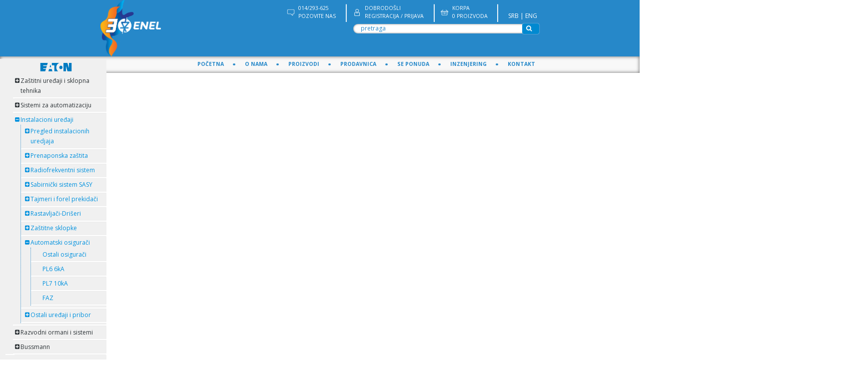

--- FILE ---
content_type: text/html; charset=UTF-8
request_url: https://www.enelva.rs/page/pl6-6ka
body_size: 26030
content:
<!DOCTYPE html>
<html><head>


<!--    Selector-->
    <script type="text/javascript" src="https://selectandconfig-widget.schneider-electric.com/release/wrapper/2.X/wrapper.min.js"></script>
    <link rel="stylesheet" href="https://selectandconfig-widget.schneider-electric.com/release/wrapper/2.X/wrapper.min.css" />
<!--   End Selector-->

    <script type="text/javascript" src="https://selectandconfig-widget.schneider-electric.com/release/wrapper/2.X/wrapper.min.js"></script>


    <!-- Basic page needs
	============================================ -->
	<title>PL6 6kA -  Industrijska automatika - Enel</title>
	<meta charset="utf-8">
        <meta name="author" content="Enel DOO">
        <meta name="description" content="PL6 6kA.pdf&nbsp;">
        <meta name="facebook-domain-verification" content="peqf8a9pom3gn6edcnxkkpo53y6g1t" />
   
	<!-- Mobile specific metas
	============================================ -->
	<meta name="viewport" content="width=device-width, initial-scale=1.0, maximum-scale=1.0, user-scalable=no">
        
                	<!-- Favicon
	============================================ -->
   
    <link rel="shortcut icon" href="/favicon.png?1234">
	
	<!-- Google web fonts
	============================================ -->
    <link href='https://fonts.googleapis.com/css?family=Open+Sans:400,700,300' rel='stylesheet' type='text/css'>
	
    <!-- Libs CSS
	============================================ -->
    <link rel="stylesheet" href="/css/bootstrap/css/bootstrap.min.css">
	<link href="https://stackpath.bootstrapcdn.com/font-awesome/4.7.0/css/font-awesome.min.css" rel="stylesheet">
	<link href="/js/datetimepicker/bootstrap-datetimepicker.min.css" rel="stylesheet">
    <link href="/js/owl-carousel/owl.carousel.css" rel="stylesheet">
	<link href="/css/themecss/lib.css" rel="stylesheet">
	<link href="/js/jquery-ui/jquery-ui.min.css" rel="stylesheet">
	
        <!--Dajbog CSS-->
        <link href="/assets/star/starrr.css" rel="stylesheet">
        <link rel="stylesheet" type="text/css" href="/scripts/sweetalert-master/dist/sweetalert.css">
        
	<!-- Theme CSS
	============================================ -->
   	<link href="/css/themecss/so_megamenu.css" rel="stylesheet">
        <link href="/css/themecss/so-categories.css" rel="stylesheet">
	<link href="/css/themecss/so-listing-tabs.css" rel="stylesheet">
	<link href="/css/themecss/so-newletter-popup.css" rel="stylesheet">
	<link href="/css/themecss/just_purchased_notification.css" rel=stylesheet>
        <link  href="https://cdnjs.cloudflare.com/ajax/libs/fotorama/4.6.4/fotorama.css" rel="stylesheet">

	<link href="/css/footer1.css" rel="stylesheet">
	<link href="/css/header1.css" rel="stylesheet">
	<link href="/css/responsive.css" rel="stylesheet">
        <link id="color_scheme" href="/css/theme.css?123212" rel="stylesheet">
        <link id="color_scheme" href="/js/lightslider/lightslider.css" rel="stylesheet">
        <link id="color_scheme" href="/js/slider/pgwslider.css" rel="stylesheet">
       
       
        
        
        <!-- Go to www.addthis.com/dashboard to customize your tools -->
    <script type="text/javascript" src="//s7.addthis.com/js/300/addthis_widget.js#pubid=ra-4e10bf4216e05060"></script>
    <!-- Google Tag Manager -->
    <script>(function(w,d,s,l,i){w[l]=w[l]||[];w[l].push({'gtm.start':
                new Date().getTime(),event:'gtm.js'});var f=d.getElementsByTagName(s)[0],
            j=d.createElement(s),dl=l!='dataLayer'?'&l='+l:'';j.async=true;j.src=
            'https://www.googletagmanager.com/gtm.js?id='+i+dl;f.parentNode.insertBefore(j,f);
        })(window,document,'script','dataLayer','GTM-5P2TP4P');</script>
    <!-- End Google Tag Manager -->

    <!-- Facebook Pixel Code -->
    <script>
        !function(f,b,e,v,n,t,s)
        {if(f.fbq)return;n=f.fbq=function(){n.callMethod?
            n.callMethod.apply(n,arguments):n.queue.push(arguments)};
            if(!f._fbq)f._fbq=n;n.push=n;n.loaded=!0;n.version='2.0';
            n.queue=[];t=b.createElement(e);t.async=!0;
            t.src=v;s=b.getElementsByTagName(e)[0];
            s.parentNode.insertBefore(t,s)}(window, document,'script',
            'https://connect.facebook.net/en_US/fbevents.js');
        fbq('init', '290858669675516');
        fbq('track', 'PageView');
    </script>
    <noscript><img height="1" width="1" style="display:none"
                   src="https://www.facebook.com/tr?id=290858669675516&ev=PageView&noscript=1"/></noscript>
    <!-- End Facebook Pixel Code -->
</head>
<body class="common-home res layout-home1">
<!-- Google Tag Manager (noscript) -->
<noscript><iframe src="https://www.googletagmanager.com/ns.html?id=GTM-5P2TP4P"
                  height="0" width="0" style="display:none;visibility:hidden"></iframe></noscript>
<!-- End Google Tag Manager (noscript) -->
    
    <div id="wrapper" class="wrapper-full banners-effect-7">
	
	

	<!-- Header Container  -->
	<header id="header" class=" variantleft type_1">
<!-- Header Top -->
<div class="header-top compact-hidden">
	<div class="container">
		<div class="row">
                    
			<div class="header-top-left form-inline col-sm-4 col-xs-12 compact-hidden">
                            <a href="/"><img src="/assets/images/LogoEnel30godinaCistoNatpis.png" title="ENEL" alt="Enel Valjevo" /></a>
			</div>
			<div class="header-top-right  text-right  col-sm-8 col-xs-12 ">
				
				<div class="tabBlock" id="TabBlock-1">
					<ul class="list-inline loginpart">
                                            <li class="topheadli mobilehidden"><img src="/images/poruka.png"  style="position: relative; left:-10px; top: -10px;display: inline-block;"><span style="color: #ffffff;
    font-weight: 400;font-size: 14px; display: inline-block; text-align: left;">  ﻿014/293-625</br><span style="color: #ffffff;
    font-weight: 400;font-size: 14px;">POZOVITE NAS </span></span></li>
                                            <li class="mobilehidden"><span class="line">|</span></li>
                                       	
                                       
                                                                                            <li class="topheadli"><img src="/images/registracija.png" style="position: relative; left:-10px; top: -10px;display: inline-block; "><a style="display: inline-block; text-align: left;"  href="/signin/"><span style="color: #ffffff;
    font-weight: 400;font-size: 14px;">Dobrodošli</span></br> <span style="color: #ffffff;
    font-weight: 400;font-size: 14px;">Registracija / Prijava</span></a></li>
                                                        <li><span class="line">|</span></li>
                          
                            <li style="    min-width: 125px;"  class="topheadli" ><img src="/image/korpa.png"  style="position: relative; left:-10px; top: -10px;display: inline-block; "><a style="display: inline-block; text-align: left; color: #ffffff;
    font-weight: 400 !important;font-size: 14px;     font-weight: normal;" href="/korpa/" style="color: #ffffff;
    font-weight: 400 !important;font-size: 14px;">Korpa</br><span style="color: #ffffff;
    font-weight: 400;font-size: 14px;">0 Proizvoda</span></a></li>
                            <li><span class="line">|</span></li>
                            <li style="    min-width: 50px;" class="topheadli" >
                            <a href="/">SRB</a> <span style="color:white;">|</span> <a href="/en/">ENG</a>
                            </li>
					</ul>
				</div>
                            <form name="search" method="GET" action="/index.php">
                                <input type="hidden" name="page" value="search">
                                <input type="text" class="search" id="ajaxsearch" name="s" autocomplete="off" placeholder="pretraga" onpaste="return getSearchValue(this);">
                                <button type="submit" class="find"><i class="fa fa-search"></i></button>
                            </form>
                                <ul class="displaysearch" id="searchbox"></ul>
			</div>
		</div>
	</div>
</div>
<!-- //Header Top -->
<!-- Header Bottom -->
<div class="header-bottom" id="headmenu">
	<div>
		<div class="row">
			
			
                   
			
			<!-- Main menu -->
			<div class="megamenu-hori header-bottom-right  col-md-12 col-sm-6 col-xs-5 ">
				<div class="responsive so-megamenu ">
                                    
                                    
                                    
	<nav class="navbar-default">
							<div class=" container-megamenu  horizontal">
								
								<div class="navbar-header">
									<button type="button" id="show-megamenu" data-toggle="collapse" class="navbar-toggle">
										<span class="icon-bar"></span>
										<span class="icon-bar"></span>
										<span class="icon-bar"></span>
									</button>
									Navigation		
								</div>
								
								<div class="megamenu-wrapper">
									<span id="remove-megamenu" class="fa fa-times"></span>
									<div class="megamenu-pattern">
										<div>
											<ul class="megamenu " data-transition="slide" data-animationtime="250">
                                                    <li><a href="/">Početna</a></li>
                                                    <li class="mobilehidden"><img class="tacka" src="/image/tacka.png"></li>
                                                   
							                                             	
                                                                                                <li><a href="/page/o-nama/">O nama</a></li>  
                                                 <li class="mobilehidden"><img class="tacka"  src="/image/tacka.png"></li>
                                                                                                                                            	
                                                                                                <li><a href="/page/proizvodi/">Proizvodi</a></li>  
                                                 <li class="mobilehidden"><img class="tacka"  src="/image/tacka.png"></li>
                                                                                                                                                <!--Prodavnica-->
                                               
                                                
                                                 <li>
													<p class="close-menu"></p>
													<a href="/prodavnica/" class="clearfix">
														Prodavnica
														<!--<b class="caret"></b>-->
													</a>  
<!--													<div class="sub-menu">
														<div class="content">



                                                                                                               <div class="row" style="margin-left: 20px;">
                                                                                                                     	<div class="col-md-3 ">
		<div class="column"><a class="title-submenu" href="/category/instalacioni-sistemi-i-zastita/7109/">Instalacioni sistemi i zaštita u zgradama</a>


				<ul class="row-list">
                                       					<li><a href="/category/automatski-osiguraci/13265/">Automatski osigurači do 6kA</a></li>
					  					<li><a href="/category/fid-sklopka/13288/">FID sklopka</a></li>
					  					<li><a href="/category/instrumenti-i-alati/13296/">Instrumenti i alati</a></li>
					  					<li><a href="/category/kontaktori/13304/">Instalacioni kontaktori</a></li>
					  					<li><a href="/category/motorske-zastite/13306/">Instalacione motorske zaštite</a></li>
					  					<li><a href="/category/odvodnici-prenapona/13309/">Odvodnici prenapona</a></li>
					  					<li><a href="/category/ormani/13313/">Instalacioni ormani</a></li>
					  					<li><a href="/category/prekidaci/13321/">Instalacioni prekidači i rastavljači</a></li>
					  					<li><a href="/category/prikljucnice-i-utikaci/13324/">Priključnice i utikači</a></li>
					  					<li><a href="/category/rele/13332/">Instalacioni releji</a></li>
					  					<li><a href="/category/tajmeri-i-signalizacija/13336/">Tajmeri i signalizacija</a></li>
					  					<li><a href="/category/besprekidna-napajanja-ups/13340/">Besprekidna napajanja (UPS)</a></li>
					  					<li><a href="/category/antipanik-svetiljke/13350/">Antipanik svetiljke</a></li>
					  					<li><a href="/category/instalacioni-materijal/13352/">Instalacioni materijal</a></li>
					  				</ul>

			</div>
        </div>
                                                                                                               	<div class="col-md-3 ">
		<div class="column"><a class="title-submenu" href="/category/nn-razvod-elektricne-energije/7173/">NN razvod i elektromotorni pogoni u industriji</a>


				<ul class="row-list">
                                       					<li><a href="/category/kompenzacija-reaktivne-energije/13346/">Kompenzacija reaktivne energije</a></li>
					  					<li><a href="/category/bimetalni-releji/13358/">Bimetalni releji</a></li>
					  					<li><a href="/category/motorske-zastite/13373/">Motorske zaštite</a></li>
					  					<li><a href="/category/motorstarteri/13399/">Motorstarteri</a></li>
					  					<li><a href="/category/kontaktori/13403/">Kontaktori</a></li>
					  					<li><a href="/category/prekidaci/13457/">Prekidači</a></li>
					  					<li><a href="/category/rastavljaci/13500/">Rastavljači</a></li>
					  					<li><a href="/category/rele/13511/">Rele</a></li>
					  					<li><a href="/category/softstarteri/13529/">Softstarteri</a></li>
					  					<li><a href="/category/komandno-signalni-elementi/13540/">Komandno signalni elementi</a></li>
					  					<li><a href="/category/transformatori/13565/">Transformatori</a></li>
					  					<li><a href="/category/ormani/13569/">Ormani</a></li>
					  					<li><a href="/category/stezaljke/13591/">Stezaljke</a></li>
					  					<li><a href="/category/industrijski-konektori/13601/">Industrijski konektori</a></li>
					  					<li><a href="/category/osiguraci-topljivi/13614/">Osigurači topljivi</a></li>
					  					<li><a href="/category/motori-i-reduktori/13780/">Motori i reduktori</a></li>
					  					<li><a href="/category/automatski-osiguraci-preko-6ka/14019/">Automatski osigurači preko 6kA</a></li>
					  				</ul>

			</div>
        </div>
                                                                                                               	<div class="col-md-3 ">
		<div class="column"><a class="title-submenu" href="/category/automatizacija-i-kontrola/7397/">Automatizacija i kontrola</a>


				<ul class="row-list">
                                       					<li><a href="/category/plc-i-cnc/13627/">PLC kontroleri</a></li>
					  					<li><a href="/category/programabilni-releji/13675/">Programabilni releji</a></li>
					  					<li><a href="/category/operator-paneli-i-displeji/13678/">Operator paneli i displeji</a></li>
					  					<li><a href="/category/komunikacioni-kablovi-i-konektori/13697/">Komunikacioni kablovi i konektori</a></li>
					  					<li><a href="/category/napajanja/13701/">Napajanja</a></li>
					  					<li><a href="/category/ethernet-switch-evi-i-ruteri/13707/">Ethernet switch-evi i ruteri</a></li>
					  					<li><a href="/category/frekventni-regulatori/13714/">Frekventni regulatori</a></li>
					  					<li><a href="/category/servo-i-step-pogoni/13753/">Servo i step pogoni</a></li>
					  					<li><a href="/category/regulatori-i-aktuatori/13773/">Regulatori i aktuatori</a></li>
					  					<li><a href="/category/brojaci/13783/">Brojači</a></li>
					  					<li><a href="/category/i-o-link-i-as-interfejs/13787/">I-O link i AS-Interfejs</a></li>
					  					<li><a href="/category/rfid/13793/">RFID</a></li>
					  					<li><a href="/category/industrijski-racunari/14039/">Industrijski računari</a></li>
					  					<li><a href="/category/sigurnosni-rele/14169/">SIGURNOSNA (SAFETY) OPREMA</a></li>
					  				</ul>

			</div>
        </div>
                                                                                                               	<div class="col-md-3 ">
		<div class="column"><a class="title-submenu" href="/category/detekcija-i-merenje/7512/">Detekcija i merenje</a>


				<ul class="row-list">
                                       					<li><a href="/category/induktivni-senzori/13800/">Induktivni senzori</a></li>
					  					<li><a href="/category/optoelektronski-senzori/13837/">Optoelektronski senzori</a></li>
					  					<li><a href="/category/kapacitivni-senzori/13870/">Kapacitivni senzori</a></li>
					  					<li><a href="/category/magnetni-senzori/13885/">Magnetni senzori</a></li>
					  					<li><a href="/category/ultrazvucni-i-radarski-senzori/13913/">Ultrazvučni senzori</a></li>
					  					<li><a href="/category/pretvaraci-hoda-btl/13918/">Pretvarači hoda BTL</a></li>
					  					<li><a href="/category/merni-pretvaraci/13934/">Merni pretvarači</a></li>
					  					<li><a href="/category/pretvaraci-signala/13942/">Pretvarači signala</a></li>
					  					<li><a href="/category/enkoderi/13944/">Enkoderi</a></li>
					  					<li><a href="/category/granicni-prekidaci/13956/">Granični prekidači</a></li>
					  					<li><a href="/category/senzori-pritiska/13994/">Senzori pritiska</a></li>
					  					<li><a href="/category/temperaturne-i-nivo-sonde-termostati-za-spoljnu-ugradnju/13998/">Temperaturne  i nivo sonde, termostati za spoljnu ugradnju</a></li>
					  					<li><a href="/category/konektori-za-senzore/14005/">Konektori za senzore</a></li>
					  					<li><a href="/category/instalacioni-pribor-i-mat/14015/">Instalacioni pribor i mat</a></li>
					  					<li><a href="/category/masinska-vizija-i-opticka-identifikacija/14162/">Mašinska vizija i optička identifikacija</a></li>
					  				</ul>

			</div>
        </div>
                                                                                                               	<div class="col-md-3 ">
		<div class="column"><a class="title-submenu" href="/category/promo-artikli/14084/">Promo Artikli</a>


				<ul class="row-list">
                                       					<li><a href="/category/balluff-konektori-za-senzore/14086/">Balluff konektori za senzore</a></li>
					  					<li><a href="/category/balluff-induktivni-senzori/14087/">Balluff induktivni senzori</a></li>
					  					<li><a href="/category/balluff-opticki-difuzni-senzori/14088/">Balluff opticki difuzni senzori</a></li>
					  					<li><a href="/category/balluff-opticki-retrorefleksni-senzori/14089/">Balluff opticki retrorefleksni senzori</a></li>
					  					<li><a href="/category/balluff-opticki-kapacitivni-senzori-senzori/14090/">Balluff kapacitivni senzori</a></li>
					  					<li><a href="/category/balluff-napajanja/14091/">Balluff napajanja</a></li>
					  					<li><a href="/category/balluff-kontrast-senzori/14092/">Balluff kontrast senzori</a></li>
					  					<li><a href="/category/eaton-tornjevi/14093/">Eaton tornjevi</a></li>
					  					<li><a href="/category/eaton-tasteri-i-signalne-lampe/14094/">Eaton tasteri i signalne lampe</a></li>
					  					<li><a href="/category/eaton-kontaktori/14095/">Eaton kontaktori</a></li>
					  					<li><a href="/category/eaton-motorske-zastite/14096/">Eaton motorske zastite</a></li>
					  					<li><a href="/category/eaton-grebenaste-sklopke/14097/">Eaton grebenaste sklopke</a></li>
					  					<li><a href="/category/eaton-automacki-osiguraci/14098/">Eaton automatski osiguraci</a></li>
					  					<li><a href="/category/harting-han-kit/14099/">Harting HAN KIT</a></li>
					  					<li><a href="/category/schneider-electric-stezaljke/14100/">Schneider electric stezaljke</a></li>
					  					<li><a href="/category/bussman-nozasti-osiguraci-i-postolja/14101/">Bussman nozasti osiguraci i postolja</a></li>
					  					<li><a href="/category/schneider-releji/14155/">Schneider releji</a></li>
					  					<li><a href="/category/eaton-m30-tasteri-i-signalne-lampe/14157/">Eaton M30 tasteri i signalne lampe</a></li>
					  					<li><a href="/category/schneider-napajanja/14160/">Schneider napajanja</a></li>
					  				</ul>

			</div>
        </div>
                                                                                                                                                                                                                              </div>








														</div>
													</div>-->
												</li>
                                                                                                <li class="mobilehidden"><img class="tacka"  src="/image/tacka.png"></li>
                                                                                                
                                                                                             
                                                <!--END of Prodavnica-->
                                                <li><a href="/schneiderelectric/">SE ponuda</a></li>
                                                <li class="mobilehidden"><img class="tacka"  src="/image/tacka.png"></li>
                                                <li><a href="/inzenjering/">Inzenjering</a></li>
                                                <li class="mobilehidden"><img class="tacka"  src="/image/tacka.png"></li>
<!--                                                <li><a href="/blog/">Blog</a></li>
                                                <li><span class="tacka" >&#8226;</span></li>-->
                                                <li><a href="/kontakt/">Kontakt</a></li>
                                                
							
							
						</ul>
						
					</div>
				</div>
			</div>
		</div>
	</nav>
</div>
									</div>
			
		</div>
	</div>

</div>

<!-- Navbar switcher -->
<!-- //end Navbar switcher -->
	</header>
	<!-- //Header Container  -->

      	
					<!-- ============================================== SIDEBAR ============================================== -->
                                                                                     <div class="col-md-2 sidebox">
                                            <div id="accordian" style="margin-top:0px;">
    <ul style="margin-left: 0px;
    padding-left: 15px; margin-bottom: 0px;">
                              <li class="firstchild" style="min-height:50px;">
                               
                               
                               <a href="#"><img style="width: 160px; height: 50px;  height: 35px; padding: 5px 0px; margin-top:5px; " src="/login/images/eaton-logo---aaa958abaa5df8face04e8356c1e640bb19aaef1.svg"></a>
                               <ul class="categories_level_2 menuproducts">
                                                                       <li style="padding-left:5px;" class="menucloses"><a  href="#">Zaštitni uređaji i sklopna tehnika </a> 
                                                                             <ul class="categories_level_3 menuproducts">
                                                                                 <li style="padding-left:10px;" class="menucloses"><a href="#">Prekidači</a>
                                                                                              <ul class="categories_level_4 menuproducts">
                                               
                                                                                                       <li style="padding-left:15px;" class=""><a href="/page/lzm-prekidaci-do-1600a ">LZM prekidači do 1600A</a>
                                                                                                   </li>
                                     
                                                                                              <li style="padding-left:15px;" class=""><a href="/page/nzm-prekidaci-preko1600a ">NZM prekidači preko1600A</a>
                                                                                                   </li>
                                     
                                                                                              <li style="padding-left:15px;" class=""><a href="/page/bzm ">BZM-Kompakt prekidači do 400A</a>
                                                                                                   </li>
                                     
                                                                                              <li style="padding-left:15px;" class=""><a href="/page/digital-nzm ">NZM- Digitalni komapakt prekidači</a>
                                                                                                   </li>
                                     
                                                                                              <li style="padding-left:15px;" class=""><a href="/page/nzm-obicni ">NZM- kompakt prekidači do 1600A</a>
                                                                                                   </li>
                                     
                                                                                              
                                                   
                                                   
                                               </ul>
                                                                                          </li>
                                     
                                                                                      <li style="padding-left:10px;" class="menucloses"><a href="#">Kontaktori</a>
                                                                                              <ul class="categories_level_4 menuproducts">
                                               
                                                                                                       <li style="padding-left:15px;" class=""><a href="/page/kontaktori ">Kontaktori</a>
                                                                                                   </li>
                                     
                                                                                              
                                                   
                                                   
                                               </ul>
                                                                                          </li>
                                     
                                                                                      <li style="padding-left:10px;" class="menucloses"><a href="#">Motorske zaštite</a>
                                                                                              <ul class="categories_level_4 menuproducts">
                                               
                                                                                                       <li style="padding-left:15px;" class=""><a href="/page/motorske-zastite ">Motorske zaštite</a>
                                                                                                   </li>
                                     
                                                                                              
                                                   
                                                   
                                               </ul>
                                                                                          </li>
                                     
                                                                                      <li style="padding-left:10px;" class="menucloses"><a href="#">Bimetal</a>
                                                                                              <ul class="categories_level_4 menuproducts">
                                               
                                                                                                       <li style="padding-left:15px;" class=""><a href="/page/bimetali ">Bimetali</a>
                                                                                                   </li>
                                     
                                                                                              
                                                   
                                                   
                                               </ul>
                                                                                          </li>
                                     
                                                                                      <li style="padding-left:10px;" class="menucloses"><a href="#">Motor starter kombinacije</a>
                                                                                              <ul class="categories_level_4 menuproducts">
                                               
                                                                                                       <li style="padding-left:15px;" class=""><a href="/page/motor-starter-kombinacije ">Motor-starter kombinacije</a>
                                                                                                   </li>
                                     
                                                                                              
                                                   
                                                   
                                               </ul>
                                                                                          </li>
                                     
                                           
                                       </ul>
                                                                          </li>
                                                                         <li style="padding-left:5px;" class="menucloses"><a  href="#">Sistemi za automatizaciju </a> 
                                                                             <ul class="categories_level_3 menuproducts">
                                                                                 <li style="padding-left:10px;" class="menucloses"><a href="#">Upravljačko signali elementi</a>
                                                                                              <ul class="categories_level_4 menuproducts">
                                               
                                                                                                       <li style="padding-left:15px;" class=""><a href="/page/upravljacko-signali-elementi ">Upravljačko signali elementi</a>
                                                                                                   </li>
                                     
                                                                                              
                                                   
                                                   
                                               </ul>
                                                                                          </li>
                                     
                                                                                      <li style="padding-left:10px;" class="menucloses"><a href="#">Mikroprekidači</a>
                                                                                              <ul class="categories_level_4 menuproducts">
                                               
                                                                                                       <li style="padding-left:15px;" class=""><a href="/page/mikroprekidaci ">Mikroprekidači</a>
                                                                                                   </li>
                                     
                                                                                              
                                                   
                                                   
                                               </ul>
                                                                                          </li>
                                     
                                                                                      <li style="padding-left:10px;" class="menucloses"><a href="#">Sigurnosni releji</a>
                                                                                              <ul class="categories_level_4 menuproducts">
                                               
                                                                                                       <li style="padding-left:15px;" class=""><a href="/page/sigurnosni-releji ">Sigurnosni releji</a>
                                                                                                   </li>
                                     
                                                                                              
                                                   
                                                   
                                               </ul>
                                                                                          </li>
                                     
                                                                                      <li style="padding-left:10px;" class="menucloses"><a href="#">Elektronski releji</a>
                                                                                              <ul class="categories_level_4 menuproducts">
                                               
                                                                                                       <li style="padding-left:15px;" class=""><a href="/page/elektronski-releji ">Elektronski releji</a>
                                                                                                   </li>
                                     
                                                                                              
                                                   
                                                   
                                               </ul>
                                                                                          </li>
                                     
                                                                                      <li style="padding-left:10px;" class="menucloses"><a href="#">Grebenasti prekidači</a>
                                                                                              <ul class="categories_level_4 menuproducts">
                                               
                                                                                                       <li style="padding-left:15px;" class=""><a href="/page/grebenasti-prekidaci ">Grebenasti prekidači</a>
                                                                                                   </li>
                                     
                                                                                              
                                                   
                                                   
                                               </ul>
                                                                                          </li>
                                     
                                                                                      <li style="padding-left:10px;" class="menucloses"><a href="#">Transformatori</a>
                                                                                              <ul class="categories_level_4 menuproducts">
                                               
                                                                                                       <li style="padding-left:15px;" class=""><a href="/page/transformatori ">Transformatori</a>
                                                                                                   </li>
                                     
                                                                                              
                                                   
                                                   
                                               </ul>
                                                                                          </li>
                                     
                                                                                      <li style="padding-left:10px;" class="menucloses"><a href="#">UPS</a>
                                                                                              <ul class="categories_level_4 menuproducts">
                                               
                                                                                                       <li style="padding-left:15px;" class=""><a href="/page/ups ">UPS</a>
                                                                                                   </li>
                                     
                                                                                              
                                                   
                                                   
                                               </ul>
                                                                                          </li>
                                     
                                                                                      <li style="padding-left:10px;" class="menucloses"><a href="#">Rastavljači i grebenasti prekidači</a>
                                                                                              <ul class="categories_level_4 menuproducts">
                                               
                                                                                                       <li style="padding-left:15px;" class=""><a href="/page/rastavljaci-i-grebenasti-prekidaci ">Rastavljači i grebenasti prekidači</a>
                                                                                                   </li>
                                     
                                                                                              
                                                   
                                                   
                                               </ul>
                                                                                          </li>
                                     
                                                                                      <li style="padding-left:10px;" class="menucloses"><a href="#">Frekventni regulatori</a>
                                                                                              <ul class="categories_level_4 menuproducts">
                                               
                                                                                                       <li style="padding-left:15px;" class="menucloses"><a href="#">Serija DC1 i DA1</a>
                                                                                                               <ul class="categories_level_5 menuproducts">
                                               
                                                   
                                                                                                         <li style="padding-left:20px;" class=""><a href="/page/da1">DA1</a></li>
                                     
                                                                                      <li style="padding-left:20px;" class=""><a href="/page/dc1">DC1</a></li>
                                     
                                                                                      <li style="padding-left:20px;" class=""><a href="/page/pribor">Pribor</a></li>
                                     
                                                                                              
                                                   
                                               </ul>
                                                                                          </li>
                                     
                                                                                              <li style="padding-left:15px;" class="menucloses"><a href="#">Serija M-Max</a>
                                                                                                               <ul class="categories_level_5 menuproducts">
                                               
                                                   
                                                                                                         <li style="padding-left:20px;" class=""><a href="/page/m-max">M Max</a></li>
                                     
                                                                                      <li style="padding-left:20px;" class=""><a href="/page/h-max">H Max</a></li>
                                     
                                                                                      <li style="padding-left:20px;" class=""><a href="/page/pribor">Pribor</a></li>
                                     
                                                                                              
                                                   
                                               </ul>
                                                                                          </li>
                                     
                                                                                              
                                                   
                                                   
                                               </ul>
                                                                                          </li>
                                     
                                                                                      <li style="padding-left:10px;" class="menucloses"><a href="/page/soft-starteri ">Soft starteri</a>
                                                                                              <ul class="categories_level_4 menuproducts">
                                               
                                                                                                       <li style="padding-left:15px;" class=""><a href="#">Soft starteri</a>
                                                                                                   </li>
                                     
                                                                                              
                                                   
                                                   
                                               </ul>
                                                                                          </li>
                                     
                                                                                      <li style="padding-left:10px;" class="menucloses"><a href="#">PLC kontroleri</a>
                                                                                              <ul class="categories_level_4 menuproducts">
                                               
                                                                                                       <li style="padding-left:15px;" class=""><a href="/page/easy-programabilni-relei ">EASY programabilni relei</a>
                                                                                                   </li>
                                     
                                                                                              <li style="padding-left:15px;" class=""><a href="/page/galileo-softver ">Galileo softver</a>
                                                                                                   </li>
                                     
                                                                                              <li style="padding-left:15px;" class=""><a href="/page/io-link ">IO link</a>
                                                                                                   </li>
                                     
                                                                                              <li style="padding-left:15px;" class=""><a href="/page/operator-paneli ">Operator paneli</a>
                                                                                                   </li>
                                     
                                                                                              <li style="padding-left:15px;" class=""><a href="/page/plc-kontroleri ">PLC kontroleri</a>
                                                                                                   </li>
                                     
                                                                                              
                                                   
                                                   
                                               </ul>
                                                                                          </li>
                                     
                                                                                      <li style="padding-left:10px;" class="menucloses"><a href="#">Napajanja</a>
                                                                                              <ul class="categories_level_4 menuproducts">
                                               
                                                                                                       <li style="padding-left:15px;" class=""><a href="/page/eaton-napajanja ">Napajanja</a>
                                                                                                   </li>
                                     
                                                                                              
                                                   
                                                   
                                               </ul>
                                                                                          </li>
                                     
                                           
                                       </ul>
                                                                          </li>
                                                                         <li style="padding-left:5px;" class="menucloses"><a  href="#">Instalacioni uređaji </a> 
                                                                             <ul class="categories_level_3 menuproducts">
                                                                                 <li style="padding-left:10px;" class="menucloses"><a href="#">Pregled instalacionih uredjaja</a>
                                                                                              <ul class="categories_level_4 menuproducts">
                                               
                                                                                                       <li style="padding-left:15px;" class=""><a href="/page/pregled-instalacionih-uredjaja ">Pregled instalacionih uredjaja</a>
                                                                                                   </li>
                                     
                                                                                              
                                                   
                                                   
                                               </ul>
                                                                                          </li>
                                     
                                                                                      <li style="padding-left:10px;" class="menucloses"><a href="#">Prenaponska zaštita</a>
                                                                                              <ul class="categories_level_4 menuproducts">
                                               
                                                                                                       <li style="padding-left:15px;" class=""><a href="/page/prenaponska-zastita ">Prenaponska zaštita</a>
                                                                                                   </li>
                                     
                                                                                              
                                                   
                                                   
                                               </ul>
                                                                                          </li>
                                     
                                                                                      <li style="padding-left:10px;" class="menucloses"><a href="#">Radiofrekventni sistem</a>
                                                                                              <ul class="categories_level_4 menuproducts">
                                               
                                                                                                       <li style="padding-left:15px;" class=""><a href="/page/radiofrekventni-sistem ">Radiofrekventni sistem</a>
                                                                                                   </li>
                                     
                                                                                              
                                                   
                                                   
                                               </ul>
                                                                                          </li>
                                     
                                                                                      <li style="padding-left:10px;" class="menucloses"><a href="#">Sabirnički sistem SASY</a>
                                                                                              <ul class="categories_level_4 menuproducts">
                                               
                                                                                                       <li style="padding-left:15px;" class=""><a href="/page/sabirnicki-sistem-sasy ">Sabirnički sistem SASY</a>
                                                                                                   </li>
                                     
                                                                                              <li style="padding-left:15px;" class=""><a href="/page/sabirnicki-sistemi ">Sabirnički sistemi</a>
                                                                                                   </li>
                                     
                                                                                              
                                                   
                                                   
                                               </ul>
                                                                                          </li>
                                     
                                                                                      <li style="padding-left:10px;" class="menucloses"><a href="#">Tajmeri i forel prekidači</a>
                                                                                              <ul class="categories_level_4 menuproducts">
                                               
                                                                                                       <li style="padding-left:15px;" class=""><a href="/page/tajmeri-i-forel-prekidaci ">Tajmeri i forel prekidači</a>
                                                                                                   </li>
                                     
                                                                                              
                                                   
                                                   
                                               </ul>
                                                                                          </li>
                                     
                                                                                      <li style="padding-left:10px;" class="menucloses"><a href="#">Rastavljači-Drišeri</a>
                                                                                              <ul class="categories_level_4 menuproducts">
                                               
                                                                                                       <li style="padding-left:15px;" class=""><a href="/page/topljivi-osiguraci ">Rastavljači-Drišeri</a>
                                                                                                   </li>
                                     
                                                                                              
                                                   
                                                   
                                               </ul>
                                                                                          </li>
                                     
                                                                                      <li style="padding-left:10px;" class="menucloses"><a href="#">Zaštitne sklopke</a>
                                                                                              <ul class="categories_level_4 menuproducts">
                                               
                                                                                                       <li style="padding-left:15px;" class=""><a href="/page/ostali-zastitni-uredjaji ">Ostali zaštitni uredjaji</a>
                                                                                                   </li>
                                     
                                                                                              <li style="padding-left:15px;" class=""><a href="/page/pf6 ">PF6</a>
                                                                                                   </li>
                                     
                                                                                              <li style="padding-left:15px;" class=""><a href="/page/pf7 ">PF7</a>
                                                                                                   </li>
                                     
                                                                                              <li style="padding-left:15px;" class=""><a href="/page/digitalne-fid-sklopke ">Digitalne fid sklopke</a>
                                                                                                   </li>
                                     
                                                                                              
                                                   
                                                   
                                               </ul>
                                                                                          </li>
                                     
                                                                                      <li style="padding-left:10px;" class="menucloses"><a href="#">Automatski osigurači</a>
                                                                                              <ul class="categories_level_4 menuproducts">
                                               
                                                                                                       <li style="padding-left:15px;" class=""><a href="/page/ostali-osiguraci ">Ostali osigurači</a>
                                                                                                   </li>
                                     
                                                                                              <li style="padding-left:15px;" class=""><a href="/page/pl6-6ka ">PL6 6kA</a>
                                                                                                   </li>
                                     
                                                                                              <li style="padding-left:15px;" class=""><a href="/page/pl7-10ka ">PL7 10kA</a>
                                                                                                   </li>
                                     
                                                                                              <li style="padding-left:15px;" class=""><a href="/page/faz ">FAZ</a>
                                                                                                   </li>
                                     
                                                                                              
                                                   
                                                   
                                               </ul>
                                                                                          </li>
                                     
                                                                                      <li style="padding-left:10px;" class="menucloses"><a href="#">Ostali uređaji i pribor</a>
                                                                                              <ul class="categories_level_4 menuproducts">
                                               
                                                                                                       <li style="padding-left:15px;" class=""><a href="/page/ostali-uredjaji-i-pribor ">Ostali uredjaji i pribor</a>
                                                                                                   </li>
                                     
                                                                                              
                                                   
                                                   
                                               </ul>
                                                                                          </li>
                                     
                                           
                                       </ul>
                                                                          </li>
                                                                         <li style="padding-left:5px;" class="menucloses"><a  href="#">Razvodni ormani i sistemi </a> 
                                                                             <ul class="categories_level_3 menuproducts">
                                                                                 <li style="padding-left:10px;" class="menucloses"><a href="#">Razvodne table</a>
                                                                                              <ul class="categories_level_4 menuproducts">
                                               
                                                                                                       <li style="padding-left:15px;" class=""><a href="/page/razvodne-table ">Razvodne table</a>
                                                                                                   </li>
                                     
                                                                                              
                                                   
                                                   
                                               </ul>
                                                                                          </li>
                                     
                                                                                      <li style="padding-left:10px;" class="menucloses"><a href="#">Ormani</a>
                                                                                              <ul class="categories_level_4 menuproducts">
                                               
                                                                                                       <li style="padding-left:15px;" class=""><a href="/page/metalni-ormani-i-kutije ">Metalni ormani i kutije</a>
                                                                                                   </li>
                                     
                                                                                              <li style="padding-left:15px;" class=""><a href="/page/razvodni-i-ugradni-ormani ">Razvodni i ugradni ormani</a>
                                                                                                   </li>
                                     
                                                                                              <li style="padding-left:15px;" class=""><a href="/page/razvodni-ormani-19-and-34 ">Razvodni ormani 19&#34;</a>
                                                                                                   </li>
                                     
                                                                                              
                                                   
                                                   
                                               </ul>
                                                                                          </li>
                                     
                                                                                      <li style="padding-left:10px;" class="menucloses"><a href="#">Komandne kutije</a>
                                                                                              <ul class="categories_level_4 menuproducts">
                                               
                                                                                                       <li style="padding-left:15px;" class=""><a href="/page/komandne-kutije ">Komandne kutije</a>
                                                                                                   </li>
                                     
                                                                                              <li style="padding-left:15px;" class=""><a href="/page/tehnicki-podaci ">Tehnički podaci</a>
                                                                                                   </li>
                                     
                                                                                              
                                                   
                                                   
                                               </ul>
                                                                                          </li>
                                     
                                           
                                       </ul>
                                                                          </li>
                                                                         <li style="padding-left:5px;" class="menucloses"><a  href="#">Bussmann </a> 
                                                                             <ul class="categories_level_3 menuproducts">
                                                                                 <li style="padding-left:10px;" class="menucloses"><a href="#">Osigurači</a>
                                                                                              <ul class="categories_level_4 menuproducts">
                                               
                                                                                                       <li style="padding-left:15px;" class=""><a href="/page/brzi-osiguraci-americki-standard ">Brzi osigurači-Američki standard</a>
                                                                                                   </li>
                                     
                                                                                              <li style="padding-left:15px;" class=""><a href="/page/brzi-osiguraci-britanski-stanadard ">Brzi osigurači-Britanski stanadard</a>
                                                                                                   </li>
                                     
                                                                                              <li style="padding-left:15px;" class=""><a href="/page/brzi-osiguraci-britanski-standard-bs88 ">Brzi osigurači-Britanski standard BS88</a>
                                                                                                   </li>
                                     
                                                                                              <li style="padding-left:15px;" class=""><a href="/page/brzi-osiguraci-kockasti ">Brzi osigurači-kockasti</a>
                                                                                                   </li>
                                     
                                                                                              <li style="padding-left:15px;" class=""><a href="/page/brzi-osiguraci-male-dimenzije ">Brzi osigurači-male dimenzije</a>
                                                                                                   </li>
                                     
                                                                                              <li style="padding-left:15px;" class=""><a href="/page/dodatni-osiguraci ">Dodatni osigurači</a>
                                                                                                   </li>
                                     
                                                                                              <li style="padding-left:15px;" class=""><a href="/page/nozasti-osiguraci ">Nožasti osigurači</a>
                                                                                                   </li>
                                     
                                                                                              <li style="padding-left:15px;" class=""><a href="/page/osiguraci-strujnih-kola ">Osigurači strujnih kola</a>
                                                                                                   </li>
                                     
                                                                                              <li style="padding-left:15px;" class=""><a href="/page/osiguraci-za-elektroniku ">Osigurači za elektroniku</a>
                                                                                                   </li>
                                     
                                                                                              <li style="padding-left:15px;" class=""><a href="/page/osiguraci-za-solarne-aplikacije ">Osigurači za solarne aplikacije</a>
                                                                                                   </li>
                                     
                                                                                              <li style="padding-left:15px;" class=""><a href="/page/osiguraci-za-telekomunikacije ">Osigurači za telekomunikacije</a>
                                                                                                   </li>
                                     
                                                                                              <li style="padding-left:15px;" class=""><a href="/page/srednje-naponski-osiguraci ">Srednje naponski osigurači</a>
                                                                                                   </li>
                                     
                                                                                              <li style="padding-left:15px;" class=""><a href="/page/zastita-strujnih-kola-diskonektori ">Zaštita strujnih kola, diskonektori</a>
                                                                                                   </li>
                                     
                                                                                              
                                                   
                                                   
                                               </ul>
                                                                                          </li>
                                     
                                                                                      <li style="padding-left:10px;" class="menucloses"><a href="#">Kutije sa osiguračima</a>
                                                                                              <ul class="categories_level_4 menuproducts">
                                               
                                                                                                       <li style="padding-left:15px;" class=""><a href="/page/kutije-sa-osiguracima ">Kutije sa osiguračima</a>
                                                                                                   </li>
                                     
                                                                                              
                                                   
                                                   
                                               </ul>
                                                                                          </li>
                                     
                                                                                      <li style="padding-left:10px;" class="menucloses"><a href="#">Držači i blokovi</a>
                                                                                              <ul class="categories_level_4 menuproducts">
                                               
                                                                                                       <li style="padding-left:15px;" class=""><a href="/page/drzaci-i-blokovi ">Držači i blokovi</a>
                                                                                                   </li>
                                     
                                                                                              
                                                   
                                                   
                                               </ul>
                                                                                          </li>
                                     
                                                                                      <li style="padding-left:10px;" class="menucloses"><a href="#">Terminal blokovi</a>
                                                                                              <ul class="categories_level_4 menuproducts">
                                               
                                                                                                       <li style="padding-left:15px;" class=""><a href="/page/blokovi-i-terminali-za-napajanja ">Blokovi i terminali za napajanja</a>
                                                                                                   </li>
                                     
                                                                                              <li style="padding-left:15px;" class=""><a href="/page/blokovi-terminali-kleme ">Blokovi, terminali, kleme</a>
                                                                                                   </li>
                                     
                                                                                              
                                                   
                                                   
                                               </ul>
                                                                                          </li>
                                     
                                                                                      <li style="padding-left:10px;" class="menucloses"><a href="#">Prenaponska zaštita</a>
                                                                                              <ul class="categories_level_4 menuproducts">
                                               
                                                                                                       <li style="padding-left:15px;" class=""><a href="/page/prenaponska-zastita ">Prenaponska zaštita</a>
                                                                                                   </li>
                                     
                                                                                              
                                                   
                                                   
                                               </ul>
                                                                                          </li>
                                     
                                                                                      <li style="padding-left:10px;" class="menucloses"><a href="#">Pribor</a>
                                                                                              <ul class="categories_level_4 menuproducts">
                                               
                                                                                                       <li style="padding-left:15px;" class=""><a href="/page/pribor ">Pribor</a>
                                                                                                   </li>
                                     
                                                                                              
                                                   
                                                   
                                               </ul>
                                                                                          </li>
                                     
                                           
                                       </ul>
                                                                          </li>
                                                                       
                               
                            
                                 
                               </ul>
                         </li>      
                    
                            <li class="firstchild" style="min-height:50px;">
                               
                               
                               <a href="#"><img style="width: 160px; height: 50px;   " src="/login/images/balluff-ok---c17348d902249dcc24f021abf85898bbc514fba0.svg"></a>
                               <ul class="categories_level_2 menuproducts">
                                                                       <li style="padding-left:5px;" class="js_slider"><a  href="#">Induktivni senzori </a> 
                                                                             <ul class="categories_level_3 menuproducts">
                                                                                 <li style="padding-left:10px;" class=" js_slider"><a href="#">Cilindrični</a>
                                                                                             <ul class="categories_level_4 menuproducts">
                                               
                                                                                                       <li style="padding-left:15px;" class="js_slider">                                                       <a href="#">do M8</a>
                                                                                                             <ul class="categories_level_5 menuproducts">
                                               
                                                   
                                                                                                         <li style="padding-left:20px;" class=""><a href="/page/do-m8-standardni">do M8 standardni</a></li>
                                     
                                                                                      <li style="padding-left:20px;" class=""><a href="/page/do-m8-ostali">do M8 ostali</a></li>
                                     
                                                                                              
                                                   
                                               </ul>
                                                                                                  </li>
                                     
                                                                                              <li style="padding-left:15px;" class="js_slider">                                                       <a href="#">M8</a>
                                                                                                             <ul class="categories_level_5 menuproducts">
                                               
                                                   
                                                                                                         <li style="padding-left:20px;" class=""><a href="/page/m8-standardni">M8 standardni</a></li>
                                     
                                                                                      <li style="padding-left:20px;" class=""><a href="/page/m8-ostali">M8 ostali</a></li>
                                     
                                                                                              
                                                   
                                               </ul>
                                                                                                  </li>
                                     
                                                                                              <li style="padding-left:15px;" class="js_slider">                                                       <a href="#">M12</a>
                                                                                                             <ul class="categories_level_5 menuproducts">
                                               
                                                   
                                                                                                         <li style="padding-left:20px;" class=""><a href="/page/m12-standardni">M12 standardni</a></li>
                                     
                                                                                      <li style="padding-left:20px;" class=""><a href="/page/m12-ostali">M12 ostali</a></li>
                                     
                                                                                              
                                                   
                                               </ul>
                                                                                                  </li>
                                     
                                                                                              <li style="padding-left:15px;" class="js_slider">                                                       <a href="#">M18</a>
                                                                                                             <ul class="categories_level_5 menuproducts">
                                               
                                                   
                                                                                                         <li style="padding-left:20px;" class=""><a href="/page/m18-standardni">M18 standardni</a></li>
                                     
                                                                                      <li style="padding-left:20px;" class=""><a href="/page/m18-ostali">M18 ostali</a></li>
                                     
                                                                                              
                                                   
                                               </ul>
                                                                                                  </li>
                                     
                                                                                              <li style="padding-left:15px;" class="js_slider">                                                       <a href="#">M30</a>
                                                                                                             <ul class="categories_level_5 menuproducts">
                                               
                                                   
                                                                                                         <li style="padding-left:20px;" class=""><a href="/page/m30-standardni">M30 standardni</a></li>
                                     
                                                                                      <li style="padding-left:20px;" class=""><a href="/page/m30-ostali">M30 ostali</a></li>
                                     
                                                                                              
                                                   
                                               </ul>
                                                                                                  </li>
                                     
                                                                                              
                                                   
                                                   
                                               </ul>
                                                                                          </li>
                                     
                                                                                      <li style="padding-left:10px;" class=" "><a href="/page/balluff-induktivni-senzori-blok-dizajn ">Blok dizajn</a>
                                                                                         </li>
                                     
                                                                                      <li style="padding-left:10px;" class=" js_slider"><a href="#">Dvožični</a>
                                                                                             <ul class="categories_level_4 menuproducts">
                                               
                                                                                                       <li style="padding-left:15px;" class="">                                                       <a href="/page/ac-napajanje ">AC napajanje</a>
                                                                                                 </li>
                                     
                                                                                              <li style="padding-left:15px;" class="">                                                       <a href="/page/dc-napajanje ">DC napajanje</a>
                                                                                                 </li>
                                     
                                                                                              <li style="padding-left:15px;" class="">                                                       <a href="/page/dc-ac-napajanje ">DC/AC napajanje</a>
                                                                                                 </li>
                                     
                                                                                              
                                                   
                                                   
                                               </ul>
                                                                                          </li>
                                     
                                                                                      <li style="padding-left:10px;" class=" js_slider"><a href="#">Specijalne izvedbe</a>
                                                                                             <ul class="categories_level_4 menuproducts">
                                               
                                                                                                       <li style="padding-left:15px;" class="">                                                       <a href="/page/faktor-1 ">Faktor 1</a>
                                                                                                 </li>
                                     
                                                                                              <li style="padding-left:15px;" class="">                                                       <a href="/page/magnetno-imuni ">Magnetno imuni</a>
                                                                                                 </li>
                                     
                                                                                              <li style="padding-left:15px;" class="">                                                       <a href="/page/namur-eex ">NAMUR EEX</a>
                                                                                                 </li>
                                     
                                                                                              <li style="padding-left:15px;" class="">                                                       <a href="/page/posebni-oblici ">Posebni oblici</a>
                                                                                                 </li>
                                     
                                                                                              <li style="padding-left:15px;" class="">                                                       <a href="/page/steel-face ">Steel face</a>
                                                                                                 </li>
                                     
                                                                                              <li style="padding-left:15px;" class="">                                                       <a href="/page/za-dijagnostiku ">Za dijagnostiku</a>
                                                                                                 </li>
                                     
                                                                                              <li style="padding-left:15px;" class="">                                                       <a href="/page/za-visok-pritisak ">Za visok pritisak</a>
                                                                                                 </li>
                                     
                                                                                              <li style="padding-left:15px;" class="">                                                       <a href="/page/za-visoke-temperature ">Za visoke temperature</a>
                                                                                                 </li>
                                     
                                                                                              <li style="padding-left:15px;" class="">                                                       <a href="/page/za-visoku-higijenu ">Za visoku higijenu</a>
                                                                                                 </li>
                                     
                                                                                              
                                                   
                                                   
                                               </ul>
                                                                                          </li>
                                     
                                                                                      <li style="padding-left:10px;" class=" "><a href="/page/induktivni-senzori-analogni ">Analogni</a>
                                                                                         </li>
                                     
                                                                                      <li style="padding-left:10px;" class=" "><a href="/page/induktivni-senzori-pribor ">Pribor</a>
                                                                                         </li>
                                     
                                           
                                       </ul>
                                       
                                                                          </li>
                                                                         <li style="padding-left:5px;" class="js_slider"><a  href="#">Optički senzori </a> 
                                                                             <ul class="categories_level_3 menuproducts">
                                                                                 <li style="padding-left:10px;" class=" js_slider"><a href="#">Cilindrični</a>
                                                                                             <ul class="categories_level_4 menuproducts">
                                               
                                                                                                       <li style="padding-left:15px;" class="">                                                       <a href="/page/m18-metalni ">M18 metalni</a>
                                                                                                 </li>
                                     
                                                                                              <li style="padding-left:15px;" class="">                                                       <a href="/page/m18-plasticni ">M18 plastični</a>
                                                                                                 </li>
                                     
                                                                                              <li style="padding-left:15px;" class="">                                                       <a href="/page/m30 ">M30</a>
                                                                                                 </li>
                                     
                                                                                              <li style="padding-left:15px;" class="">                                                       <a href="/page/m08-do-m12 ">M08 do M12</a>
                                                                                                 </li>
                                     
                                                                                              
                                                   
                                                   
                                               </ul>
                                                                                          </li>
                                     
                                                                                      <li style="padding-left:10px;" class=" js_slider"><a href="#">Blok dizajn</a>
                                                                                             <ul class="categories_level_4 menuproducts">
                                               
                                                                                                       <li style="padding-left:15px;" class="">                                                       <a href="/page/male-dimenzije ">Male dimenzije</a>
                                                                                                 </li>
                                     
                                                                                              <li style="padding-left:15px;" class="">                                                       <a href="/page/srednje-dimenzije ">Srednje dimenzije</a>
                                                                                                 </li>
                                     
                                                                                              <li style="padding-left:15px;" class="">                                                       <a href="/page/velike-dimenzije ">Velike dimenzije</a>
                                                                                                 </li>
                                     
                                                                                              
                                                   
                                                   
                                               </ul>
                                                                                          </li>
                                     
                                                                                      <li style="padding-left:10px;" class=" js_slider"><a href="#">Račvasti senzori</a>
                                                                                             <ul class="categories_level_4 menuproducts">
                                               
                                                                                                       <li style="padding-left:15px;" class="">                                                       <a href="/page/analogni-viljuskasti-senzori ">Analogni viljuškasti senzori</a>
                                                                                                 </li>
                                     
                                                                                              <li style="padding-left:15px;" class="">                                                       <a href="/page/detekcija-markice ">Detekcija markice</a>
                                                                                                 </li>
                                     
                                                                                              <li style="padding-left:15px;" class="">                                                       <a href="/page/oblik-viljuske ">Oblik viljuške</a>
                                                                                                 </li>
                                     
                                                                                              <li style="padding-left:15px;" class="">                                                       <a href="/page/opticki-prozori ">Optički prozori</a>
                                                                                                 </li>
                                     
                                                                                              <li style="padding-left:15px;" class="">                                                       <a href="/page/ugaone-izvedbe ">Ugaone izvedbe</a>
                                                                                                 </li>
                                     
                                                                                              
                                                   
                                                   
                                               </ul>
                                                                                          </li>
                                     
                                                                                      <li style="padding-left:10px;" class=" "><a href="/page/opticke-zavese ">Optičke zavese</a>
                                                                                         </li>
                                     
                                                                                      <li style="padding-left:10px;" class=" js_slider"><a href="#">Specijalne izvedbe</a>
                                                                                             <ul class="categories_level_4 menuproducts">
                                               
                                                                                                       <li style="padding-left:15px;" class="">                                                       <a href="/page/fiber-optika-i-vlakna ">Fiber optika i vlakna</a>
                                                                                                 </li>
                                     
                                                                                              <li style="padding-left:15px;" class="">                                                       <a href="/page/iluminiscentni-senzori ">Iluminiscentni senzori</a>
                                                                                                 </li>
                                     
                                                                                              <li style="padding-left:15px;" class="">                                                       <a href="/page/kolor-senzori ">Kolor senzori</a>
                                                                                                 </li>
                                     
                                                                                              <li style="padding-left:15px;" class="">                                                       <a href="/page/kontrast-senzori ">Kontrast senzori</a>
                                                                                                 </li>
                                     
                                                                                              <li style="padding-left:15px;" class="">                                                       <a href="/page/specijalne-izvedbe-oblik-viljuske ">Oblik viljuške</a>
                                                                                                 </li>
                                     
                                                                                              
                                                   
                                                   
                                               </ul>
                                                                                          </li>
                                     
                                                                                      <li style="padding-left:10px;" class=" js_slider"><a href="#">Analogni</a>
                                                                                             <ul class="categories_level_4 menuproducts">
                                               
                                                                                                       <li style="padding-left:15px;" class="">                                                       <a href="/page/analogni-senzori ">Analogni senzori</a>
                                                                                                 </li>
                                     
                                                                                              <li style="padding-left:15px;" class="">                                                       <a href="/page/analogni-viljuskasti-senzori ">Analogni viljuškasti senzori</a>
                                                                                                 </li>
                                     
                                                                                              
                                                   
                                                   
                                               </ul>
                                                                                          </li>
                                     
                                                                                      <li style="padding-left:10px;" class=" "><a href="/page/opticki-senzori-pribor ">Pribor</a>
                                                                                         </li>
                                     
                                           
                                       </ul>
                                       
                                                                          </li>
                                                                         <li style="padding-left:5px;" class="js_slider"><a  href="#">Ultrazvučni senzori </a> 
                                                                             <ul class="categories_level_3 menuproducts">
                                                                                 <li style="padding-left:10px;" class=" "><a href="/page/ultrazvucni-senzori-prekidacki ">Ultrazvučni senzori prekidački</a>
                                                                                         </li>
                                     
                                                                                      <li style="padding-left:10px;" class=" "><a href="/page/ultrazvucni-senzori-analogni ">Ultrazvučni senzori analogni</a>
                                                                                         </li>
                                     
                                                                                      <li style="padding-left:10px;" class=" "><a href="/page/ultrazvucni-senzori-posebni-oblici ">Ultrazvučni senzori posebni oblici</a>
                                                                                         </li>
                                     
                                           
                                       </ul>
                                       
                                                                          </li>
                                                                         <li style="padding-left:5px;" class="js_slider"><a  href="#">Kapacitivni senzori </a> 
                                                                             <ul class="categories_level_3 menuproducts">
                                                                                 <li style="padding-left:10px;" class=" "><a href="/page/detekcija-objekata ">Detekcija objekata</a>
                                                                                         </li>
                                     
                                                                                      <li style="padding-left:10px;" class=" "><a href="/page/detekcija-nivoa ">Detekcija nivoa</a>
                                                                                         </li>
                                     
                                                                                      <li style="padding-left:10px;" class=" "><a href="/page/pribor-za-kapacitivne-senzore ">Pribor za kapacitivne senzore</a>
                                                                                         </li>
                                     
                                           
                                       </ul>
                                       
                                                                          </li>
                                                                         <li style="padding-left:5px;" class="js_slider"><a  href="#">Magnetni senzori </a> 
                                                                             <ul class="categories_level_3 menuproducts">
                                                                                 <li style="padding-left:10px;" class=" "><a href="/page/cilindricni-senzori ">Cilindrični senzori</a>
                                                                                         </li>
                                     
                                                                                      <li style="padding-left:10px;" class=" "><a href="/page/senzori-za-ugradnju-u-cilindre ">Senzori za ugradnju u cilindre</a>
                                                                                         </li>
                                     
                                           
                                       </ul>
                                       
                                                                          </li>
                                                                         <li style="padding-left:5px;" class="js_slider"><a  href="#">Merni sistemi </a> 
                                                                             <ul class="categories_level_3 menuproducts">
                                                                                 <li style="padding-left:10px;" class=" js_slider"><a href="#">Merenje pozicije</a>
                                                                                             <ul class="categories_level_4 menuproducts">
                                               
                                                                                                       <li style="padding-left:15px;" class="js_slider">                                                       <a href="#">Inkrementalno</a>
                                                                                                             <ul class="categories_level_5 menuproducts">
                                               
                                                   
                                                                                                         <li style="padding-left:20px;" class=""><a href="/page/linearni-enkoderi">Linearni enkoderi</a></li>
                                     
                                                                                      <li style="padding-left:20px;" class=""><a href="/page/rotacioni-enkoderi">Rotacioni enkoderi</a></li>
                                     
                                                                                              
                                                   
                                               </ul>
                                                                                                  </li>
                                     
                                                                                              <li style="padding-left:15px;" class="js_slider">                                                       <a href="#">Kontinualno</a>
                                                                                                             <ul class="categories_level_5 menuproducts">
                                               
                                                   
                                                                                                         <li style="padding-left:20px;" class=""><a href="/page/analogni-induktivni-senzori-baw">Analogni induktivni senzori BAW</a></li>
                                     
                                                                                      <li style="padding-left:20px;" class=""><a href="/page/analogni-induktivni-senzori-bip">Analogni induktivni senzori BIP</a></li>
                                     
                                                                                      <li style="padding-left:20px;" class=""><a href="/page/analogni-magnetni-senzori-bil-i-mikro-bil">Analogni magnetni senzori BIL i mikro BIL</a></li>
                                     
                                                                                      <li style="padding-left:20px;" class=""><a href="/page/analogni-opticki-senzori-bod">Analogni optički senzori BOD</a></li>
                                     
                                                                                      <li style="padding-left:20px;" class=""><a href="/page/induktivni-davac-biw1">Induktivni davač BIW1</a></li>
                                     
                                                                                      <li style="padding-left:20px;" class=""><a href="/page/magnetni-davaci-btl">Magnetni davači BTL</a></li>
                                     
                                                                                              
                                                   
                                               </ul>
                                                                                                  </li>
                                     
                                                                                              
                                                   
                                                   
                                               </ul>
                                                                                          </li>
                                     
                                                                                      <li style="padding-left:10px;" class=" js_slider"><a href="#">Merenje pritiska</a>
                                                                                             <ul class="categories_level_4 menuproducts">
                                               
                                                                                                       <li style="padding-left:15px;" class="">                                                       <a href="/page/senzori-za-merenje-pritiska ">Senzori za merenje pritiska</a>
                                                                                                 </li>
                                     
                                                                                              
                                                   
                                                   
                                               </ul>
                                                                                          </li>
                                     
                                                                                      <li style="padding-left:10px;" class=" js_slider"><a href="#">Merenje nagiba</a>
                                                                                             <ul class="categories_level_4 menuproducts">
                                               
                                                                                                       <li style="padding-left:15px;" class="">                                                       <a href="/page/inklinometri ">Inklinometri</a>
                                                                                                 </li>
                                     
                                                                                              
                                                   
                                                   
                                               </ul>
                                                                                          </li>
                                     
                                           
                                       </ul>
                                       
                                                                          </li>
                                                                         <li style="padding-left:5px;" class="js_slider"><a  href="#">Konektori </a> 
                                                                             <ul class="categories_level_3 menuproducts">
                                                                                 <li style="padding-left:10px;" class=" js_slider"><a href="#">Standardne izvedbe</a>
                                                                                             <ul class="categories_level_4 menuproducts">
                                               
                                                                                                       <li style="padding-left:15px;" class="">                                                       <a href="/page/m08-neoziceni ">M08 neožičeni</a>
                                                                                                 </li>
                                     
                                                                                              <li style="padding-left:15px;" class="">                                                       <a href="/page/m08-sa-kablom ">M08 sa kablom</a>
                                                                                                 </li>
                                     
                                                                                              <li style="padding-left:15px;" class="">                                                       <a href="/page/m12-neozicen ">M12 neožičen</a>
                                                                                                 </li>
                                     
                                                                                              <li style="padding-left:15px;" class="">                                                       <a href="/page/m12-sa-kablom ">M12 sa kablom</a>
                                                                                                 </li>
                                     
                                                                                              <li style="padding-left:15px;" class="">                                                       <a href="/page/selektor ">Selektor</a>
                                                                                                 </li>
                                     
                                                                                              
                                                   
                                                   
                                               </ul>
                                                                                          </li>
                                     
                                                                                      <li style="padding-left:10px;" class=" js_slider"><a href="#">Posebne izvedbe</a>
                                                                                             <ul class="categories_level_4 menuproducts">
                                               
                                                                                                       <li style="padding-left:15px;" class="">                                                       <a href="/page/bezicni-prenos ">Bežični prenos</a>
                                                                                                 </li>
                                     
                                                                                              <li style="padding-left:15px;" class="">                                                       <a href="/page/cc-link ">CC Link</a>
                                                                                                 </li>
                                     
                                                                                              <li style="padding-left:15px;" class="">                                                       <a href="/page/devicenet ">DeviceNet</a>
                                                                                                 </li>
                                     
                                                                                              <li style="padding-left:15px;" class="">                                                       <a href="/page/ethernet-ip ">EtherNet/IP</a>
                                                                                                 </li>
                                     
                                                                                              <li style="padding-left:15px;" class="">                                                       <a href="/page/posebne-izvedbe-io-link ">IO link</a>
                                                                                                 </li>
                                     
                                                                                              <li style="padding-left:15px;" class="">                                                       <a href="/page/pasivni-spliteri ">Pasivni spliteri</a>
                                                                                                 </li>
                                     
                                                                                              <li style="padding-left:15px;" class="">                                                       <a href="/page/profibus ">ProfiBus</a>
                                                                                                 </li>
                                     
                                                                                              <li style="padding-left:15px;" class="">                                                       <a href="/page/profinet ">ProfiNet</a>
                                                                                                 </li>
                                     
                                                                                              <li style="padding-left:15px;" class="">                                                       <a href="/page/za-elektromagnetne-ventile ">Za elektromagnetne ventile</a>
                                                                                                 </li>
                                     
                                                                                              
                                                   
                                                   
                                               </ul>
                                                                                          </li>
                                     
                                           
                                       </ul>
                                       
                                                                          </li>
                                                                         <li style="padding-left:5px;" class=""><a  href="/page/io-link ">IO link </a> 
                                                                         </li>
                                                                         <li style="padding-left:5px;" class="js_slider"><a  href="#">BNS precizni prekidači </a> 
                                                                             <ul class="categories_level_3 menuproducts">
                                                                                 <li style="padding-left:10px;" class=" "><a href="/page/induktivni-prekidaci-i-ulosci-bns ">Induktivni prekidači i ulošci BNS</a>
                                                                                         </li>
                                     
                                                                                      <li style="padding-left:10px;" class=" "><a href="/page/mehanicki-prekidaci-i-ulosci-bns ">Mehanički prekidači i ulošci BNS</a>
                                                                                         </li>
                                     
                                           
                                       </ul>
                                       
                                                                          </li>
                                                                         <li style="padding-left:5px;" class=""><a  href="/page/balluff-napajanja ">Napajanja </a> 
                                                                         </li>
                                                                         <li style="padding-left:5px;" class=""><a  href="/page/rfid-sistemi ">RFID sistemi </a> 
                                                                         </li>
                                                                         <li style="padding-left:5px;" class=""><a  href="/page/balluff-senzori-za-merenje-pritiska ">Senzori za merenje pritiska </a> 
                                                                         </li>
                                                                         <li style="padding-left:5px;" class=""><a  href="/page/pribor-za-senzore ">Pribor za senzore </a> 
                                                                         </li>
                                                                         <li style="padding-left:5px;" class="js_slider"><a  href="#">Balluff news </a> 
                                                                             <ul class="categories_level_3 menuproducts">
                                                                                 <li style="padding-left:10px;" class=" "><a href="/page/dvozicni-induktivni-senzori ">Dvožični induktivni senzori</a>
                                                                                         </li>
                                     
                                                                                      <li style="padding-left:10px;" class=" "><a href="/page/ferro-ident ">Ferro Ident</a>
                                                                                         </li>
                                     
                                                                                      <li style="padding-left:10px;" class=" "><a href="/page/global-prox-standard ">Global Prox standard</a>
                                                                                         </li>
                                     
                                                                                      <li style="padding-left:10px;" class=" "><a href="/page/news-2012 ">News 2012</a>
                                                                                         </li>
                                     
                                                                                      <li style="padding-left:10px;" class=" "><a href="/page/wireless-pozicioni-prekidaci ">Wireless pozicioni prekidači</a>
                                                                                         </li>
                                     
                                           
                                       </ul>
                                       
                                                                          </li>
                                                                         <li style="padding-left:5px;" class=""><a  href="#">Balluff news </a> 
                                                                         </li>
                                                                       
                               
                            
                                 
                               </ul>
                         </li>      
                    
                            <li class="firstchild" style="min-height:50px;">
                               
                               
                               <a href="#"><img style="width: 140px; height: 50px;   " src="/login/images/harting-logo---9dfd71f9afbf19d19b7f5a7653988c27d1d8098f.svg"></a>
                               <ul class="categories_level_2 menuproducts">
                                                                       <li style="padding-left:5px;" class="menucloses"><a  href="#">Ulošci za konektore </a> <ul class="categories_level_3 menuproducts">
                                                                                 <li style="padding-left:10px;" class=""><a href="/page/han-a ">Han A</a>
                                                                                          </li>
                                     
                                                                                      <li style="padding-left:10px;" class=""><a href="/page/han-e ">Han E</a>
                                                                                          </li>
                                     
                                                                                      <li style="padding-left:10px;" class=""><a href="/page/han-komplet ">Han komplet</a>
                                                                                          </li>
                                     
                                           
                                       </ul>
                                   </li>
                                                                         <li style="padding-left:5px;" class="menucloses"><a  href="#">Kućišta za konektore </a> <ul class="categories_level_3 menuproducts">
                                                                                 <li style="padding-left:10px;" class=""><a href="/page/kucista-za-konektore-han-a ">Han A</a>
                                                                                          </li>
                                     
                                                                                      <li style="padding-left:10px;" class=""><a href="/page/kucista-za-konektore-han-b ">Han B</a>
                                                                                          </li>
                                     
                                           
                                       </ul>
                                   </li>
                                                                         <li style="padding-left:5px;" class="menucloses"><a  href="#">Ostali oblici </a> <ul class="categories_level_3 menuproducts">
                                                                                 <li style="padding-left:10px;" class=""><a href="/page/han-com ">Han Com</a>
                                                                                          </li>
                                     
                                                                                      <li style="padding-left:10px;" class=""><a href="/page/han-d-ulosci ">Han D ulošci</a>
                                                                                          </li>
                                     
                                                                                      <li style="padding-left:10px;" class=""><a href="/page/han-eco ">Han Eco</a>
                                                                                          </li>
                                     
                                                                                      <li style="padding-left:10px;" class=""><a href="/page/modularni ">Modularni</a>
                                                                                          </li>
                                     
                                                                                      <li style="padding-left:10px;" class=""><a href="/page/terminal-blok ">Terminal Blok</a>
                                                                                          </li>
                                     
                                                                                      <li style="padding-left:10px;" class=""><a href="/page/yellock ">Yellock</a>
                                                                                          </li>
                                     
                                                                                      <li style="padding-left:10px;" class=""><a href="/page/za-velike-struje-hc ">Za velike struje HC</a>
                                                                                          </li>
                                     
                                                                                      <li style="padding-left:10px;" class=""><a href="/page/harting-za-visoke-temperature ">Za visoke temperature</a>
                                                                                          </li>
                                     
                                                                                      <li style="padding-left:10px;" class=""><a href="/page/za-visoki-napon-hv ">Za visoki napon HV</a>
                                                                                          </li>
                                     
                                           
                                       </ul>
                                   </li>
                                                                         <li style="padding-left:5px;" class=""><a  href="#">Web sajt proizvođača </a> <ul class="categories_level_3 menuproducts">
                                      
                                       </ul>
                                   </li>
                                                                       
                               
                            
                                 
                               </ul>
                         </li>      
                    
                            <li class="firstchild" style="min-height:50px;">
                               
                               
                               <a href="#"><img style="width: 160px; height: 50px;   height: 35px; padding: 5px 0px;margin-top:5px;" src="/login/images/reer-logo---3d1fcb311933d873800549144ce891145a3213d9.svg"></a>
                               <ul class="categories_level_2 menuproducts">
                                                                       <li style="padding-left:5px;" class="menucloses"><a  href="#">Sigurnosni senzori </a> <ul class="categories_level_3 menuproducts">
                                                                                 <li style="padding-left:10px;" class="menucloses"><a href="#">Svetlosne zavese</a>
                                                                                              <ul class="categories_level_4 menuproducts">
                                               
                                                                                                       <li style="padding-left:15px;" class=""><a href="/page/sigurnosna-zavesa-admiral-tip-4 ">Admiral tip 4</a>
                                                                                                   </li>
                                     
                                                                                              <li style="padding-left:15px;" class=""><a href="/page/sigurnosna-zavesa-eos2-tip-2 ">EOS tip 2</a>
                                                                                                   </li>
                                     
                                                                                              <li style="padding-left:15px;" class=""><a href="/page/sigurnosna-zavesa-eos4-tip-4 ">EOS tip 4</a>
                                                                                                   </li>
                                     
                                                                                              <li style="padding-left:15px;" class=""><a href="/page/sigurnosna-zavesa-janus-tip-4 ">Janus tip 4</a>
                                                                                                   </li>
                                     
                                                                                              <li style="padding-left:15px;" class=""><a href="/page/sigurnosna-zavesa-vision-tip-2 ">Vision tip2</a>
                                                                                                   </li>
                                     
                                                                                              
                                                   
                                                   
                                               </ul>
                                                                                          </li>
                                     
                                                                                      <li style="padding-left:10px;" class="menucloses"><a href="#">Optički senzori</a>
                                                                                              <ul class="categories_level_4 menuproducts">
                                               
                                                                                                       <li style="padding-left:15px;" class=""><a href="/page/sigurnosni-opticki-senzori ">Optički senzori</a>
                                                                                                   </li>
                                     
                                                                                              
                                                   
                                                   
                                               </ul>
                                                                                          </li>
                                     
                                                                                      <li style="padding-left:10px;" class="menucloses"><a href="#">Magnetni senzori</a>
                                                                                              <ul class="categories_level_4 menuproducts">
                                               
                                                                                                       <li style="padding-left:15px;" class=""><a href="/page/sigurnosni-senzor-magnus ">Magnus</a>
                                                                                                   </li>
                                     
                                                                                              
                                                   
                                                   
                                               </ul>
                                                                                          </li>
                                     
                                                                                      <li style="padding-left:10px;" class="menucloses"><a href="#">Optički skener</a>
                                                                                              <ul class="categories_level_4 menuproducts">
                                               
                                                                                                       <li style="padding-left:15px;" class=""><a href="/page/sigurnosni-laserski-skener-pharo ">Pharo</a>
                                                                                                   </li>
                                     
                                                                                              
                                                   
                                                   
                                               </ul>
                                                                                          </li>
                                     
                                                                                      <li style="padding-left:10px;" class="menucloses"><a href="#">Merenje, automatizacija</a>
                                                                                              <ul class="categories_level_4 menuproducts">
                                               
                                                                                                       <li style="padding-left:15px;" class=""><a href="/page/sigurnosna-zavese-metron-tip-4 ">Metron</a>
                                                                                                   </li>
                                     
                                                                                              
                                                   
                                                   
                                               </ul>
                                                                                          </li>
                                     
                                           
                                       </ul>
                                   </li>
                                                                         <li style="padding-left:5px;" class="menucloses"><a  href="#">Sigurnosni releji </a> <ul class="categories_level_3 menuproducts">
                                                                                 <li style="padding-left:10px;" class="menucloses"><a href="#">Programabilni releji</a>
                                                                                              <ul class="categories_level_4 menuproducts">
                                               
                                                                                                       <li style="padding-left:15px;" class=""><a href="/page/sigurnosni-kontroleri-mosaic ">Mosaic</a>
                                                                                                   </li>
                                     
                                                                                              
                                                   
                                                   
                                               </ul>
                                                                                          </li>
                                     
                                                                                      <li style="padding-left:10px;" class="menucloses"><a href="#">Hitni stop i kapije</a>
                                                                                              <ul class="categories_level_4 menuproducts">
                                               
                                                                                                       <li style="padding-left:15px;" class=""><a href="/page/adsre3-adsre3c ">ADSRE3 â€“ ADSRE3C</a>
                                                                                                   </li>
                                     
                                                                                              <li style="padding-left:15px;" class=""><a href="/page/adsre4-adsre4c ">ADSRE4 â€“ ADSRE4C</a>
                                                                                                   </li>
                                     
                                                                                              
                                                   
                                                   
                                               </ul>
                                                                                          </li>
                                     
                                                                                      <li style="padding-left:10px;" class="menucloses"><a href="#">Dvorucna komanda</a>
                                                                                              <ul class="categories_level_4 menuproducts">
                                               
                                                                                                       <li style="padding-left:15px;" class=""><a href="/page/adsrt ">AD SRT</a>
                                                                                                   </li>
                                     
                                                                                              
                                                   
                                                   
                                               </ul>
                                                                                          </li>
                                     
                                                                                      <li style="padding-left:10px;" class="menucloses"><a href="#">Releji za svetlosne zavese</a>
                                                                                              <ul class="categories_level_4 menuproducts">
                                               
                                                                                                       <li style="padding-left:15px;" class=""><a href="/page/adsro-adsroa ">AD SR0 - AD SR0A</a>
                                                                                                   </li>
                                     
                                                                                              <li style="padding-left:15px;" class=""><a href="/page/adsr1 ">AD SR1</a>
                                                                                                   </li>
                                     
                                                                                              <li style="padding-left:15px;" class=""><a href="/page/adsrm ">AD SRM</a>
                                                                                                   </li>
                                     
                                                                                              
                                                   
                                                   
                                               </ul>
                                                                                          </li>
                                     
                                                                                      <li style="padding-left:10px;" class="menucloses"><a href="#">Releji za optičke senzore</a>
                                                                                              <ul class="categories_level_4 menuproducts">
                                               
                                                                                                       <li style="padding-left:15px;" class=""><a href="/page/ausx ">AU SX</a>
                                                                                                   </li>
                                     
                                                                                              <li style="padding-left:15px;" class=""><a href="/page/aushm ">AU SXM</a>
                                                                                                   </li>
                                     
                                                                                              
                                                   
                                                   
                                               </ul>
                                                                                          </li>
                                     
                                                                                      <li style="padding-left:10px;" class="menucloses"><a href="#">Releji za magnetne senzore</a>
                                                                                              <ul class="categories_level_4 menuproducts">
                                               
                                                                                                       <li style="padding-left:15px;" class=""><a href="/page/mgd1 ">MGd1</a>
                                                                                                   </li>
                                     
                                                                                              
                                                   
                                                   
                                               </ul>
                                                                                          </li>
                                     
                                           
                                       </ul>
                                   </li>
                                                                         <li style="padding-left:5px;" class="menucloses"><a  href="#">Pribor </a> <ul class="categories_level_3 menuproducts">
                                                                                 <li style="padding-left:10px;" class=""><a href="/page/dodatna-oprema ">Pribor</a>
                                                                                          </li>
                                     
                                           
                                       </ul>
                                   </li>
                                                                         <li style="padding-left:5px;" class=""><a  href="#">Safety svetlosne zavese </a> <ul class="categories_level_3 menuproducts">
                                      
                                       </ul>
                                   </li>
                                                                       
                               
                            
                                 
                               </ul>
                         </li>      
                    
                            <li class="firstchild" style="min-height:50px;">
                               
                               
                               <a href="#"><img style="width: 140px; height: 50px;   " src="/login/images/schneider-ok---d75c3b055d2bbda91e75626004feb3ec6cad7126.svg"></a>
                               <ul class="categories_level_2 menuproducts">
                                                                       <li style="padding-left:5px;" class="menucloses"><a  href="#">Sistemi za automatizaciju </a> 
                                       <ul class="categories_level_3 menuproducts">
                                                                                 <li style="padding-left:10px;" class="menucloses"><a href="#">Soft starteri</a>
                                                                                              <ul class="categories_level_4 menuproducts">
                                               
                                                                                                       <li style="padding-left:15px;" class=""><a href="/page/ats01 ">ATS01</a>
                                                                                                   </li>
                                     
                                                                                              <li style="padding-left:15px;" class=""><a href="/page/ats22 ">ATS22</a>
                                                                                                   </li>
                                     
                                                                                              <li style="padding-left:15px;" class=""><a href="/page/ats48 ">ATS48</a>
                                                                                                   </li>
                                     
                                                                                              <li style="padding-left:15px;" class=""><a href="/page/ds7 ">DS7</a>
                                                                                                   </li>
                                     
                                                                                              
                                                   
                                                   
                                               </ul>
                                                                                          </li>
                                     
                                                                                      <li style="padding-left:10px;" class="menucloses"><a href="#">Frekventni regulatori</a>
                                                                                              <ul class="categories_level_4 menuproducts">
                                               
                                                                                                       <li style="padding-left:15px;" class=""><a href="/page/atv12-i-atv212 ">ATV12 i ATV212</a>
                                                                                                   </li>
                                     
                                                                                              <li style="padding-left:15px;" class=""><a href="/page/atv900 ">ATV900</a>
                                                                                                   </li>
                                     
                                                                                              <li style="padding-left:15px;" class=""><a href="/page/atv600 ">ATV600</a>
                                                                                                   </li>
                                     
                                                                                              <li style="padding-left:15px;" class=""><a href="/page/atv340 ">ATV340</a>
                                                                                                   </li>
                                     
                                                                                              <li style="padding-left:15px;" class=""><a href="/page/atv320 ">ATV320</a>
                                                                                                   </li>
                                     
                                                                                              
                                                   
                                                   
                                               </ul>
                                                                                          </li>
                                     
                                                                                      <li style="padding-left:10px;" class="menucloses"><a href="#">Operator paneli</a>
                                                                                              <ul class="categories_level_4 menuproducts">
                                               
                                                                                                       <li style="padding-left:15px;" class=""><a href="/page/magelis-sto-i-stu ">Magelis STO i STU</a>
                                                                                                   </li>
                                     
                                                                                              <li style="padding-left:15px;" class=""><a href="/page/magelis-xbt ">Magelis XBT</a>
                                                                                                   </li>
                                     
                                                                                              <li style="padding-left:15px;" class=""><a href="/page/magelis-xbt-gt ">Magelis XBT GT</a>
                                                                                                   </li>
                                     
                                                                                              <li style="padding-left:15px;" class=""><a href="/page/hmi-kontroleri ">HMI kontroleri</a>
                                                                                                   </li>
                                     
                                                                                              
                                                   
                                                   
                                               </ul>
                                                                                          </li>
                                     
                                                                                      <li style="padding-left:10px;" class="menucloses"><a href="#">PLC kontroleri</a>
                                                                                              <ul class="categories_level_4 menuproducts">
                                               
                                                                                                       <li style="padding-left:15px;" class=""><a href="/page/twido ">Zelio</a>
                                                                                                   </li>
                                     
                                                                                              <li style="padding-left:15px;" class=""><a href="/page/twido ">Twido</a>
                                                                                                   </li>
                                     
                                                                                              <li style="padding-left:15px;" class=""><a href="/page/modicon-m221 ">Modicon M221</a>
                                                                                                   </li>
                                     
                                                                                              <li style="padding-left:15px;" class=""><a href="/page/modicon-m241 ">Modicon M241</a>
                                                                                                   </li>
                                     
                                                                                              <li style="padding-left:15px;" class=""><a href="/page/modicon-m251 ">Modicon M251</a>
                                                                                                   </li>
                                     
                                                                                              <li style="padding-left:15px;" class=""><a href="/page/modicon-tm3-io-moduli ">Modicon TM3 IO moduli</a>
                                                                                                   </li>
                                     
                                                                                              <li style="padding-left:15px;" class=""><a href="/page/modicon-m238 ">Modicon M238</a>
                                                                                                   </li>
                                     
                                                                                              <li style="padding-left:15px;" class=""><a href="/page/modicon-m258 ">Modicon M258</a>
                                                                                                   </li>
                                     
                                                                                              <li style="padding-left:15px;" class=""><a href="/page/modicon-m340i ">Modicon M340</a>
                                                                                                   </li>
                                     
                                                                                              <li style="padding-left:15px;" class=""><a href="/page/modicon-premium ">Modicon Premium</a>
                                                                                                   </li>
                                     
                                                                                              <li style="padding-left:15px;" class=""><a href="/page/modicon-quantum ">Modicon Quantum</a>
                                                                                                   </li>
                                     
                                                                                              <li style="padding-left:15px;" class=""><a href="/page/distribuirani-i-o-sistemi ">Distribuirani I/O sistemi</a>
                                                                                                   </li>
                                     
                                                                                              
                                                   
                                                   
                                               </ul>
                                                                                          </li>
                                     
                                                                                      <li style="padding-left:10px;" class="menucloses"><a href="#">Napajanja</a>
                                                                                              <ul class="categories_level_4 menuproducts">
                                               
                                                                                                       <li style="padding-left:15px;" class=""><a href="/page/napajanja ">Napajanja</a>
                                                                                                   </li>
                                     
                                                                                              
                                                   
                                                   
                                               </ul>
                                                                                          </li>
                                     
                                                                                      <li style="padding-left:10px;" class="menucloses"><a href="#">Detekcija i merenje</a>
                                                                                              <ul class="categories_level_4 menuproducts">
                                               
                                                                                                       <li style="padding-left:15px;" class=""><a href="/page/detekcija ">Detekcija i merenje</a>
                                                                                                   </li>
                                     
                                                                                              
                                                   
                                                   
                                               </ul>
                                                                                          </li>
                                     
                                                                                      <li style="padding-left:10px;" class="menucloses"><a href="#">Upravljački i signali elementi</a>
                                                                                              <ul class="categories_level_4 menuproducts">
                                               
                                                                                                       <li style="padding-left:15px;" class=""><a href="/page/xb4 ">Signalno-upravljački elementi XB4</a>
                                                                                                   </li>
                                     
                                                                                              <li style="padding-left:15px;" class=""><a href="/page/xb5 ">Signalno-upravljački elementi XB5</a>
                                                                                                   </li>
                                     
                                                                                              <li style="padding-left:15px;" class=""><a href="/page/xb7 ">Signalno-upravljački elementi XB7</a>
                                                                                                   </li>
                                     
                                                                                              <li style="padding-left:15px;" class=""><a href="/page/grebenaste-sklopke ">Grebenaste sklopke</a>
                                                                                                   </li>
                                     
                                                                                              <li style="padding-left:15px;" class=""><a href="/page/upravljacke-stanice-i-kutije ">Upravljačke stanice i kutije</a>
                                                                                                   </li>
                                     
                                                                                              <li style="padding-left:15px;" class=""><a href="/page/dzojstici ">Džojstici</a>
                                                                                                   </li>
                                     
                                                                                              <li style="padding-left:15px;" class=""><a href="/page/signalne-lampice ">Signalne lampice fi8 i fi12mm</a>
                                                                                                   </li>
                                     
                                                                                              <li style="padding-left:15px;" class=""><a href="/page/signalni-elementi ">Signalni elementi</a>
                                                                                                   </li>
                                     
                                                                                              
                                                   
                                                   
                                               </ul>
                                                                                          </li>
                                     
                                                                                      <li style="padding-left:10px;" class="menucloses"><a href="#">Bežična komanda</a>
                                                                                              <ul class="categories_level_4 menuproducts">
                                               
                                                                                                       <li style="padding-left:15px;" class=""><a href="/page/bezicna-komanda ">Bežična komanda</a>
                                                                                                   </li>
                                     
                                                                                              
                                                   
                                                   
                                               </ul>
                                                                                          </li>
                                     
                                                                                      <li style="padding-left:10px;" class="menucloses"><a href="#">Releji</a>
                                                                                              <ul class="categories_level_4 menuproducts">
                                               
                                                                                                       <li style="padding-left:15px;" class=""><a href="/page/interfejs-releji ">Interfejs releji</a>
                                                                                                   </li>
                                     
                                                                                              <li style="padding-left:15px;" class=""><a href="/page/brojaci ">Brojači</a>
                                                                                                   </li>
                                     
                                                                                              <li style="padding-left:15px;" class=""><a href="/page/funkcijski-releji ">Funkcijski releji</a>
                                                                                                   </li>
                                     
                                                                                              <li style="padding-left:15px;" class=""><a href="/page/pomocni-kontaktori ">Pomoćni kontaktori</a>
                                                                                                   </li>
                                     
                                                                                              
                                                   
                                                   
                                               </ul>
                                                                                          </li>
                                     
                                                                                      <li style="padding-left:10px;" class="menucloses"><a href="#">Temperaturni kontroleri</a>
                                                                                              <ul class="categories_level_4 menuproducts">
                                               
                                                                                                       <li style="padding-left:15px;" class=""><a href="/page/temperaturni-kontroleri ">Temperaturni kontroleri </a>
                                                                                                   </li>
                                     
                                                                                              
                                                   
                                                   
                                               </ul>
                                                                                          </li>
                                     
                                                                                      <li style="padding-left:10px;" class="menucloses"><a href="#">Softveri</a>
                                                                                              <ul class="categories_level_4 menuproducts">
                                               
                                                                                                       <li style="padding-left:15px;" class=""><a href="/page/scada-vijeo-citest ">SCADA Vijeo Citect</a>
                                                                                                   </li>
                                     
                                                                                              <li style="padding-left:15px;" class=""><a href="/page/somachine ">SoMachine</a>
                                                                                                   </li>
                                     
                                                                                              <li style="padding-left:15px;" class=""><a href="/page/unity-pro ">Unity Pro</a>
                                                                                                   </li>
                                     
                                                                                              
                                                   
                                                   
                                               </ul>
                                                                                          </li>
                                     
                                                                                      <li style="padding-left:10px;" class="menucloses"><a href="#">AS interfejs, mreže i WEB serveri</a>
                                                                                              <ul class="categories_level_4 menuproducts">
                                               
                                                                                                       <li style="padding-left:15px;" class=""><a href="/page/as-interfejs-mreze-i-web-serveri ">AS interfejs, mreže i WEB serveri</a>
                                                                                                   </li>
                                     
                                                                                              
                                                   
                                                   
                                               </ul>
                                                                                          </li>
                                     
                                                                                      <li style="padding-left:10px;" class="menucloses"><a href="#">Sigurnosna oprema</a>
                                                                                              <ul class="categories_level_4 menuproducts">
                                               
                                                                                                       <li style="padding-left:15px;" class=""><a href="/page/releji-i-moduli ">Releji i kontroleri</a>
                                                                                                   </li>
                                     
                                                                                              <li style="padding-left:15px;" class=""><a href="/page/prekidaci ">Prekidači</a>
                                                                                                   </li>
                                     
                                                                                              <li style="padding-left:15px;" class=""><a href="/page/sigurnosne-zavese ">Svetlosne zavese</a>
                                                                                                   </li>
                                     
                                                                                              <li style="padding-left:15px;" class=""><a href="/page/motor-starteri ">Motor starteri</a>
                                                                                                   </li>
                                     
                                                                                              
                                                   
                                                   
                                               </ul>
                                                                                          </li>
                                     
                                                                                      <li style="padding-left:10px;" class=""><a href="#">Servo i step sistemi</a>
                                                                                          </li>
                                     
                                                                                      <li style="padding-left:10px;" class=""><a href="#">Razvodni ormani</a>
                                                                                          </li>
                                     
                                                                                      <li style="padding-left:10px;" class=""><a href="#">Zaštitni uređaji isklopna tehnika</a>
                                                                                          </li>
                                     
                                                                                      <li style="padding-left:10px;" class=""><a href="/page/ups ">UPS</a>
                                                                                          </li>
                                     
                                           
                                       </ul>
                                   </li>
                                                                         <li style="padding-left:5px;" class="menucloses"><a  href="#">Servo i step sistemi </a> 
                                       <ul class="categories_level_3 menuproducts">
                                                                                 <li style="padding-left:10px;" class="menucloses"><a href="#">Servo motori i regulatori</a>
                                                                                              <ul class="categories_level_4 menuproducts">
                                               
                                                                                                       <li style="padding-left:15px;" class="menucloses"><a href="#">Lexium 32 servo pogoni</a>
                                                                                                               <ul class="categories_level_5 menuproducts">
                                               
                                                   
                                                                                                         <li style="padding-left:20px;" class=""><a href="/page/bmh-servo-motor">BMH servo motori</a></li>
                                     
                                                                                      <li style="padding-left:20px;" class=""><a href="/page/bsh-servo">BSH servo motori</a></li>
                                     
                                                                                      <li style="padding-left:20px;" class=""><a href="/page/lexium-servo-pogoni">Lexium 32 servo pogoni</a></li>
                                     
                                                                                      <li style="padding-left:20px;" class=""><a href="/page/ple-reduktori">Planetarni reduktori</a></li>
                                     
                                                                                              
                                                   
                                               </ul>
                                                                                                  </li>
                                     
                                                                                              <li style="padding-left:15px;" class="menucloses"><a href="#">LMC servo controller</a>
                                                                                                               <ul class="categories_level_5 menuproducts">
                                               
                                                   
                                                                                                         <li style="padding-left:20px;" class=""><a href="/page/servo-kontroler-lmc-058">LMC 058</a></li>
                                     
                                                                                      <li style="padding-left:20px;" class=""><a href="/page/lmc10-20">LMC 10-20</a></li>
                                     
                                                                                              
                                                   
                                               </ul>
                                                                                                  </li>
                                     
                                                                                              
                                                   
                                                   
                                               </ul>
                                                                                          </li>
                                     
                                                                                      <li style="padding-left:10px;" class="menucloses"><a href="#">Step motori i regulatori</a>
                                                                                              <ul class="categories_level_4 menuproducts">
                                               
                                                                                                       <li style="padding-left:15px;" class=""><a href="/page/lexium-sd2 ">Lexium SD2 analogni step drajveri</a>
                                                                                                   </li>
                                     
                                                                                              <li style="padding-left:15px;" class=""><a href="/page/lexium-sd3 ">Lexium SD3 digitalni step drajveri</a>
                                                                                                   </li>
                                     
                                                                                              
                                                   
                                                   
                                               </ul>
                                                                                          </li>
                                     
                                                                                      <li style="padding-left:10px;" class="menucloses"><a href="#">Integrisani pogoni</a>
                                                                                              <ul class="categories_level_4 menuproducts">
                                               
                                                                                                       <li style="padding-left:15px;" class=""><a href="/page/lexium-integrisani-servo-i-step-pogoni ">Lexuim integrisani servo i step pogoni</a>
                                                                                                   </li>
                                     
                                                                                              
                                                   
                                                   
                                               </ul>
                                                                                          </li>
                                     
                                           
                                       </ul>
                                   </li>
                                                                         <li style="padding-left:5px;" class="menucloses"><a  href="#">Razvodni ormani </a> 
                                       <ul class="categories_level_3 menuproducts">
                                                                                 <li style="padding-left:10px;" class=""><a href="/page/kompenzacija ">Kompenzacija reaktivne energije</a>
                                                                                          </li>
                                     
                                                                                      <li style="padding-left:10px;" class=""><a href="/page/prisma-plus ">Razvodne ploče - Prisma plus</a>
                                                                                          </li>
                                     
                                                                                      <li style="padding-left:10px;" class=""><a href="/page/univerzalni-ormani ">Univerzalni ormani</a>
                                                                                          </li>
                                     
                                                                                      <li style="padding-left:10px;" class=""><a href="/page/sistemi-za-razvod-elektricne-energije ">Sistemi za razvod električne energije</a>
                                                                                          </li>
                                     
                                                                                      <li style="padding-left:10px;" class=""><a href="/page/powerlogic-sistemi ">Uređaji za praćenje parametara mreže Power Logic</a>
                                                                                          </li>
                                     
                                                                                      <li style="padding-left:10px;" class=""><a href="/page/cannalis ">Razvodni sistemi - Canalis</a>
                                                                                          </li>
                                     
                                                                                      <li style="padding-left:10px;" class=""><a href="/page/stezaljke ">Stezaljke</a>
                                                                                          </li>
                                     
                                           
                                       </ul>
                                   </li>
                                                                         <li style="padding-left:5px;" class="menucloses"><a  href="#">Zaštitni uređaji isklopna tehnika </a> 
                                       <ul class="categories_level_3 menuproducts">
                                                                                 <li style="padding-left:10px;" class="menucloses"><a href="#">Modularna oprema</a>
                                                                                              <ul class="categories_level_4 menuproducts">
                                               
                                                                                                       <li style="padding-left:15px;" class=""><a href="/page/automatski-prekidaci ">Automatski prekidači</a>
                                                                                                   </li>
                                     
                                                                                              <li style="padding-left:15px;" class=""><a href="/page/c120-automatski-prekidaci ">C120 automatski prekidači</a>
                                                                                                   </li>
                                     
                                                                                              <li style="padding-left:15px;" class=""><a href="/page/diferencijalni-zastitni-uredjaji ">Diferencijalni zaštitni uredjaji</a>
                                                                                                   </li>
                                     
                                                                                              <li style="padding-left:15px;" class=""><a href="/page/oprema-i-pribor ">Dodatna oprema i pribor</a>
                                                                                                   </li>
                                     
                                                                                              <li style="padding-left:15px;" class=""><a href="/page/industrijske-uticnice-i-prekidaci ">Industrijske utičnice i utikači</a>
                                                                                                   </li>
                                     
                                                                                              <li style="padding-left:15px;" class=""><a href="/page/kontrola-nadzor-i-upravljanje ">Kontrola, nadzor i upravljanje</a>
                                                                                                   </li>
                                     
                                                                                              <li style="padding-left:15px;" class=""><a href="/page/ng-automatski-prekidaci ">NG automatski prekidaci</a>
                                                                                                   </li>
                                     
                                                                                              <li style="padding-left:15px;" class=""><a href="/page/odvodnici-prenapona ">Odvodnici prenapona</a>
                                                                                                   </li>
                                     
                                                                                              <li style="padding-left:15px;" class=""><a href="/page/zastitna-kola ">Zaštitna kola</a>
                                                                                                   </li>
                                     
                                                                                              
                                                   
                                                   
                                               </ul>
                                                                                          </li>
                                     
                                                                                      <li style="padding-left:10px;" class="menucloses"><a href="#">Upravljanje i zaštita motora</a>
                                                                                              <ul class="categories_level_4 menuproducts">
                                               
                                                                                                       <li style="padding-left:15px;" class=""><a href="/page/kontaktori ">Kontaktori</a>
                                                                                                   </li>
                                     
                                                                                              <li style="padding-left:15px;" class=""><a href="/page/motorni-pokretac ">Motorni pokretači</a>
                                                                                                   </li>
                                     
                                                                                              <li style="padding-left:15px;" class=""><a href="/page/motorske-zastite ">Motorske zaštite</a>
                                                                                                   </li>
                                     
                                                                                              <li style="padding-left:15px;" class=""><a href="/page/rastavljaci-sa-osiguracima ">Rastavljači sa osiguračima</a>
                                                                                                   </li>
                                     
                                                                                              <li style="padding-left:15px;" class=""><a href="/page/sistem-za-nadzor-motora ">Sistemi za nadzor motora</a>
                                                                                                   </li>
                                     
                                                                                              <li style="padding-left:15px;" class=""><a href="/page/termicki-releji ">Termički releji</a>
                                                                                                   </li>
                                     
                                                                                              
                                                   
                                                   
                                               </ul>
                                                                                          </li>
                                     
                                                                                      <li style="padding-left:10px;" class="menucloses"><a href="#">Rastavljači i prekidači</a>
                                                                                              <ul class="categories_level_4 menuproducts">
                                               
                                                                                                       <li style="padding-left:15px;" class=""><a href="/page/rastavljaci-i-prekidaci ">Rastavljači i prekidači</a>
                                                                                                   </li>
                                     
                                                                                              
                                                   
                                                   
                                               </ul>
                                                                                          </li>
                                     
                                                                                      <li style="padding-left:10px;" class="menucloses"><a href="#">Osiguračke letve i rastavljači</a>
                                                                                              <ul class="categories_level_4 menuproducts">
                                               
                                                                                                       <li style="padding-left:15px;" class=""><a href="/page/osiguracke-letve-i-osiguracki-rastsvljaci ">Osiguračke letve i rastavljači</a>
                                                                                                   </li>
                                     
                                                                                              
                                                   
                                                   
                                               </ul>
                                                                                          </li>
                                     
                                                                                      <li style="padding-left:10px;" class="menucloses"><a href="#">Vazdušni prekidači</a>
                                                                                              <ul class="categories_level_4 menuproducts">
                                               
                                                                                                       <li style="padding-left:15px;" class=""><a href="/page/vazdusni-prekidaci ">Vazdušni prekidači</a>
                                                                                                   </li>
                                     
                                                                                              
                                                   
                                                   
                                               </ul>
                                                                                          </li>
                                     
                                                                                      <li style="padding-left:10px;" class="menucloses"><a href="#">Sistemi za promenu izvora napajanja</a>
                                                                                              <ul class="categories_level_4 menuproducts">
                                               
                                                                                                       <li style="padding-left:15px;" class=""><a href="/page/sistemi-za-promenu-izvora-napajanja ">Sistemi za promenu izvora napajanja</a>
                                                                                                   </li>
                                     
                                                                                              
                                                   
                                                   
                                               </ul>
                                                                                          </li>
                                     
                                                                                      <li style="padding-left:10px;" class="menucloses"><a href="#">Diferencijalni zaštitni releji</a>
                                                                                              <ul class="categories_level_4 menuproducts">
                                               
                                                                                                       <li style="padding-left:15px;" class=""><a href="/page/diferencijalni-zastitni-relej ">Diferencijalni zaštitni releji</a>
                                                                                                   </li>
                                     
                                                                                              
                                                   
                                                   
                                               </ul>
                                                                                          </li>
                                     
                                           
                                       </ul>
                                   </li>
                                                                       
                               
                            
                                 
                               </ul>
                         </li>      
                    
                            <li class="firstchild" style="min-height:50px;">
                               
                               
                               <a href="#"><img style="width: 140px; height: 50px;   " src="/login/images/siemens-ok---d1456626a37c56d9244263d824b5f6949349e735.svg"></a>
                               <ul class="categories_level_2 menuproducts">
                                                                       <li style="padding-left:5px;" class="menucloses"><a  href="#">Niskonaponska oprema </a> <ul class="categories_level_3 menuproducts">
                                                                                 <li style="padding-left:10px;" class="">
                                               <a href="/page/grebenaste-sklopke-i-rastavljaci ">Grebenaste sklopke i rastavljači</a>
                                                                                          </li>
                                     
                                                                                      <li style="padding-left:10px;" class="">
                                               <a href="/page/automatski-osiguraci ">Automatski osigurači</a>
                                                                                          </li>
                                     
                                                                                      <li style="padding-left:10px;" class="">
                                               <a href="/page/transformatori-i-napajanja ">Transformatori i napajanja</a>
                                                                                          </li>
                                     
                                                                                      <li style="padding-left:10px;" class="">
                                               <a href="/page/komandno-signalni-elementi ">Komandno signalni elementi</a>
                                                                                          </li>
                                     
                                                                                      <li style="padding-left:10px;" class="">
                                               <a href="/page/granicni-prekidaci ">Granični prekidači</a>
                                                                                          </li>
                                     
                                                                                      <li style="padding-left:10px;" class="">
                                               <a href="/page/merenje-elektricnih-velicina ">Merenje električnih veličina</a>
                                                                                          </li>
                                     
                                                                                      <li style="padding-left:10px;" class="">
                                               <a href="/page/releji-za-nadzor-i-kontrolu ">Releji za nadzor i kontrolu</a>
                                                                                          </li>
                                     
                                                                                      <li style="padding-left:10px;" class="">
                                               <a href="/page/soft-starteri-i-solid-state-releji ">Soft starteri i solid-state releji</a>
                                                                                          </li>
                                     
                                                                                      <li style="padding-left:10px;" class="">
                                               <a href="/page/motorske-zastite-i-bimetali ">Motorske zaštite i bimetali</a>
                                                                                          </li>
                                     
                                                                                      <li style="padding-left:10px;" class="">
                                               <a href="/page/sklopke-i-pomocni-releji ">Sklopke i pomocni releji</a>
                                                                                          </li>
                                     
                                                                                      <li style="padding-left:10px;" class="">
                                               <a href="/page/vazdusni-prekidaci-3wl ">Vazdušni prekidači 3WL</a>
                                                                                          </li>
                                     
                                                                                      <li style="padding-left:10px;" class="">
                                               <a href="/page/zastitni-prekidaci ">Zaštitni prekidači</a>
                                                                                          </li>
                                     
                                                                                      <li style="padding-left:10px;" class="">
                                               <a href="/page/industrijska-komunikacija ">Industrijska komunikacija</a>
                                                                                          </li>
                                     
                                           
                                       </ul>
                                   </li>
                                                                         <li style="padding-left:5px;" class="menucloses"><a  href="#">Pogoni i motori </a> <ul class="categories_level_3 menuproducts">
                                                                                 <li style="padding-left:10px;" class="menucloses">
                                               <a href="#">Frekventni regulatori</a>
                                                                                              <ul class="categories_level_4 menuproducts">
                                               
                                                                                                       <li style="padding-left:15px;" class=""><a href="/page/frekventni-regulatori-pregled ">Frekventni regulatori pregled</a>
                                                                                                  </li>
                                     
                                                                                              <li style="padding-left:15px;" class="menucloses"><a href="#">MICROMASTER</a>
                                                                                                              <ul class="categories_level_5 menuproducts">
                                               
                                                   
                                                                                                         <li style="padding-left:20px;" class=""><a href="/page/micromaster-420-430-440-pregled">Micromaster 420, 430, 440 pregled</a></li>
                                     
                                                                                      <li style="padding-left:20px;" class=""><a href="/page/micromaster-420">Micromaster 420</a></li>
                                     
                                                                                      <li style="padding-left:20px;" class=""><a href="/page/micromaster-430">Micromaster 430</a></li>
                                     
                                                                                      <li style="padding-left:20px;" class=""><a href="/page/micromaster-440">Micromaster 440</a></li>
                                     
                                                                                              
                                                   
                                               </ul>
                                                                                                  </li>
                                     
                                                                                              <li style="padding-left:15px;" class="menucloses"><a href="#">SINAMICS G110</a>
                                                                                                              <ul class="categories_level_5 menuproducts">
                                               
                                                   
                                                                                                         <li style="padding-left:20px;" class=""><a href="/page/sinamics-g110">Sinamics G110</a></li>
                                     
                                                                                      <li style="padding-left:20px;" class=""><a href="/page/sinamics-g110-d">Sinamics G110 D</a></li>
                                     
                                                                                              
                                                   
                                               </ul>
                                                                                                  </li>
                                     
                                                                                              <li style="padding-left:15px;" class="menucloses"><a href="#">SINAMICS G120</a>
                                                                                                              <ul class="categories_level_5 menuproducts">
                                               
                                                   
                                                                                                         <li style="padding-left:20px;" class=""><a href="/page/sinamics-g120-c">Sinamics G120 C</a></li>
                                     
                                                                                      <li style="padding-left:20px;" class=""><a href="/page/sinamics-g120">Sinamics G120</a></li>
                                     
                                                                                      <li style="padding-left:20px;" class=""><a href="/page/sinamics-g120-p">Sinamics G120 P</a></li>
                                     
                                                                                      <li style="padding-left:20px;" class=""><a href="/page/sinamics-g120-d">Sinamics G120 D</a></li>
                                     
                                                                                              
                                                   
                                               </ul>
                                                                                                  </li>
                                     
                                                                                              
                                                   
                                                   
                                               </ul>
                                                                                          </li>
                                     
                                                                                      <li style="padding-left:10px;" class="menucloses">
                                               <a href="#">DC pogoni</a>
                                                                                              <ul class="categories_level_4 menuproducts">
                                               
                                                                                                       <li style="padding-left:15px;" class="menucloses"><a href="#">SINAMICS DCM</a>
                                                                                                              <ul class="categories_level_5 menuproducts">
                                               
                                                   
                                                                                                         <li style="padding-left:20px;" class=""><a href="/page/sinamics-dcm-brosura">Sinamics DCM brošura</a></li>
                                     
                                                                                      <li style="padding-left:20px;" class=""><a href="/page/sinamics-dcm-katalog">Sinamics DCM katalog</a></li>
                                     
                                                                                              
                                                   
                                               </ul>
                                                                                                  </li>
                                     
                                                                                              
                                                   
                                                   
                                               </ul>
                                                                                          </li>
                                     
                                                                                      <li style="padding-left:10px;" class="menucloses">
                                               <a href="#">Motori</a>
                                                                                              <ul class="categories_level_4 menuproducts">
                                               
                                                                                                       <li style="padding-left:15px;" class=""><a href="/page/motori ">Motori</a>
                                                                                                  </li>
                                     
                                                                                              
                                                   
                                                   
                                               </ul>
                                                                                          </li>
                                     
                                           
                                       </ul>
                                   </li>
                                                                         <li style="padding-left:5px;" class="menucloses"><a  href="#">Servo pogoni </a> <ul class="categories_level_3 menuproducts">
                                                                                 <li style="padding-left:10px;" class="menucloses">
                                               <a href="#">Sinamics Pogoni</a>
                                                                                              <ul class="categories_level_4 menuproducts">
                                               
                                                                                                       <li style="padding-left:15px;" class=""><a href="/page/sinamics-s110 ">Sinamics S110</a>
                                                                                                  </li>
                                     
                                                                                              <li style="padding-left:15px;" class=""><a href="/page/sinamics-s120 ">Sinamics S120</a>
                                                                                                  </li>
                                     
                                                                                              
                                                   
                                                   
                                               </ul>
                                                                                          </li>
                                     
                                                                                      <li style="padding-left:10px;" class="menucloses">
                                               <a href="#">SIMOTICS motori</a>
                                                                                              <ul class="categories_level_4 menuproducts">
                                               
                                                                                                       <li style="padding-left:15px;" class=""><a href="/page/servo-motori ">Servo motori</a>
                                                                                                  </li>
                                     
                                                                                              <li style="padding-left:15px;" class=""><a href="/page/glavni-motori ">Glavni motori</a>
                                                                                                  </li>
                                     
                                                                                              <li style="padding-left:15px;" class=""><a href="#">Linearni i torque motori</a>
                                                                                                  </li>
                                     
                                                                                              
                                                   
                                                   
                                               </ul>
                                                                                          </li>
                                     
                                                                                      <li style="padding-left:10px;" class="menucloses">
                                               <a href="#">MOTION-CONNECT sistemi povezivanja</a>
                                                                                              <ul class="categories_level_4 menuproducts">
                                               
                                                                                                       <li style="padding-left:15px;" class=""><a href="/page/motion-connect ">Motion-connect</a>
                                                                                                  </li>
                                     
                                                                                              
                                                   
                                                   
                                               </ul>
                                                                                          </li>
                                     
                                                                                      <li style="padding-left:10px;" class="menucloses">
                                               <a href="#">SIMOTION servo kontroleri</a>
                                                                                              <ul class="categories_level_4 menuproducts">
                                               
                                                                                                       <li style="padding-left:15px;" class=""><a href="/page/simotion-motion-control-system ">Simotion motion control system</a>
                                                                                                  </li>
                                     
                                                                                              
                                                   
                                                   
                                               </ul>
                                                                                          </li>
                                     
                                           
                                       </ul>
                                   </li>
                                                                         <li style="padding-left:5px;" class="menucloses"><a  href="#">PLC kontroleri </a> <ul class="categories_level_3 menuproducts">
                                                                                 <li style="padding-left:10px;" class="">
                                               <a href="/page/logo ">Logo</a>
                                                                                          </li>
                                     
                                                                                      <li style="padding-left:10px;" class="">
                                               <a href="/page/s7-1500 ">S7-1500</a>
                                                                                          </li>
                                     
                                                                                      <li style="padding-left:10px;" class="">
                                               <a href="/page/simatic-s7-1200 ">Simatic S7-1200</a>
                                                                                          </li>
                                     
                                                                                      <li style="padding-left:10px;" class="">
                                               <a href="/page/simatic-s7-200 ">Simatic S7-200</a>
                                                                                          </li>
                                     
                                                                                      <li style="padding-left:10px;" class="">
                                               <a href="/page/simatic-s7-300 ">Simatic S7-300</a>
                                                                                          </li>
                                     
                                                                                      <li style="padding-left:10px;" class="">
                                               <a href="/page/simatic-s7-400 ">Simatic S7-400</a>
                                                                                          </li>
                                     
                                                                                      <li style="padding-left:10px;" class="">
                                               <a href="/page/sitop-napajanja ">Sitop napajanja</a>
                                                                                          </li>
                                     
                                           
                                       </ul>
                                   </li>
                                                                         <li style="padding-left:5px;" class="menucloses"><a  href="#">Operator paneli </a> <ul class="categories_level_3 menuproducts">
                                                                                 <li style="padding-left:10px;" class="">
                                               <a href="/page/operator-paneli ">Operator paneli</a>
                                                                                          </li>
                                     
                                                                                      <li style="padding-left:10px;" class="">
                                               <a href="/page/operator-paneli ">Industrijski računari</a>
                                                                                          </li>
                                     
                                                                                      <li style="padding-left:10px;" class="">
                                               <a href="/page/hmi-za-specijalne-aplikacije ">HMI za specijalne aplikacije</a>
                                                                                          </li>
                                     
                                                                                      <li style="padding-left:10px;" class="">
                                               <a href="/page/softver ">Softver</a>
                                                                                          </li>
                                     
                                           
                                       </ul>
                                   </li>
                                                                         <li style="padding-left:5px;" class="menucloses"><a  href="#">Merenje i proces </a> <ul class="categories_level_3 menuproducts">
                                                                                 <li style="padding-left:10px;" class="">
                                               <a href="/page/enkoderi ">Enkoderi</a>
                                                                                          </li>
                                     
                                                                                      <li style="padding-left:10px;" class="">
                                               <a href="/page/pozicioneri ">Pozicioneri</a>
                                                                                          </li>
                                     
                                                                                      <li style="padding-left:10px;" class="">
                                               <a href="/page/merenje-temperature ">Merenje temperature</a>
                                                                                          </li>
                                     
                                                                                      <li style="padding-left:10px;" class="">
                                               <a href="/page/merenje-pritisaka ">Merenje pritisaka</a>
                                                                                          </li>
                                     
                                                                                      <li style="padding-left:10px;" class="">
                                               <a href="/page/merenje-nivoa ">Merenje nivoa</a>
                                                                                          </li>
                                     
                                                                                      <li style="padding-left:10px;" class="">
                                               <a href="/page/merenje-protoka ">Merenje protoka</a>
                                                                                          </li>
                                     
                                                                                      <li style="padding-left:10px;" class="">
                                               <a href="/page/procesna-zastita ">Procesna zaštita</a>
                                                                                          </li>
                                     
                                                                                      <li style="padding-left:10px;" class="">
                                               <a href="/page/komunikacija-i-softver ">Komunikacija i softver</a>
                                                                                          </li>
                                     
                                                                                      <li style="padding-left:10px;" class="">
                                               <a href="/page/dopunske-komponente ">Dopunske komponente</a>
                                                                                          </li>
                                     
                                           
                                       </ul>
                                   </li>
                                                                       
                               
                            
                                 
                               </ul>
                         </li>      
                    
                    
        <li class="firstchild" style="min-height:50px;    padding: 15px;"><a target="_blank" href="https://ske-solar.com/sr/%D0%9F%D1%80%D0%BE%D0%B8%D0%B7%D0%B2%D0%BE%D0%B4%D0%B8/
">HUAWEI INVERTORI</a></li>
		</ul>
</div>                                        </div>
                                                                                

<!--<section class="breadcrubms" style="background-image: url(/images/onama.jpg); width: 100%; height: 400px; background-size: cover; background-position: center;">
    <div class="container">
        <ul>


        </ul>
    </div>
</section>-->


	<div class="terms-container">
		<div class="container">
			<div class="row">
                            <div id="" class="center_column col-xs-12 col-sm-12 col-sm-offset-2 col-sm-10" style="min-height:50vh">
                                    <br><br>
<!--					<div class="page-header">
			            <h1 class="page-title"></h1>
			        </div> /.page-header -->

			        <div class="col-md-12 pagedesc paddingleftnone">
                                                                                                            <embed src="/login/files/5ec9adaeb04304ebb7a68d61c236f638c2566b51.pdf" width="100%" height="1000px" />
                                                                                                                                                 			        </div><!-- /.cms-content -->
                                <!--                                <div class="col-md-4">
                                				</div> /.center_column -->
                                			</div><!-- /.row -->
		</div><!-- /.container -->
	</div><!-- /.terms-container -->
<div id="brzipregled">
    <div class="inner">
    </div>
    </div>

<div class="clearfix"></div> 
<div class="container footerline" style="margin-top: 40px;">
    <div class="row">
        <div class="col-md-4 col-xs-6 text-center">
            <a href="/page/opsti-uslovi/">
                <i class="fa fa-check-square-o"></i><br>
                Opšti uslovi
            </a>
            <p>Opšti uslovi i pravila kupovine<br>na našem sajtu</p>
        </div>
        <div class="col-md-4 col-xs-6 text-center">
            <a href="/page/nacin-placanja/">
                <i class="fa fa-credit-card"></i><br>
                Način plaćanja
            </a>
            <p>Pouzećem ili unapred<br>saznajte više</p>
        </div> 
                <div class="col-md-4 text-center">
            <a href="/page/kako-kupovati/">
                <i class="fa fa-shopping-cart"></i><br>
                Kako kupovati
            </a>
            <p>Saznajte sve o načinu kupovine<br>u našoj online prodavnici</p>
        </div>
    </div>
</div>
<!-- Footer Container -->
	<footer class="footer-container type_footer1">
            <div class="container" style=" padding-top: 20px; margin-bottom: 20px; border-top:1px solid #ededed; ">
                <div class="col-md-12 " style="text-align:center;"><img style="width:200px;" src="/images/ENEL Logotip FINAL PNG.png" class="fr-dii fr-draggable"><br><br>
	<!--<div class="col-md-8 ">

            <p class="footerMenu">
                     <a href="/">Naslovna</a>
                      <span>|</span>
         
                    <a href="/page/o-nama/">O nama</a>
                    <span>|</span>
                      <a href="/page/akcije/">Akcije</a>
                    <span>|</span>
                      <a href="/page/inzenjering/">Inženjering</a>
                    <span>|</span>
                      <a href="/page/category/prodavnica/">Prodavnica</a>
                    <span>|</span>
                       <a href="/page/kontakt/">Kontakt</a>
                   -->
                     			
                        <span style="color: rgb(38, 136, 201);"> © 2026 Enel.</span><br><br> </div>
	</div>
        
</div>
            
		
		
	</footer>
	<!-- //end Footer Container -->

    </div>
	
	
<!--<div class="fullwidth">-->
<!--    <div class="coronainfo">-->
<!--        <p>-->
<!--            Poštovani kupci,<br>-->
<!---->
<!--            usled nestašica opreme i logističkih problema na globalnom nivou, rokove isporuke koji stoje na prodavnici ne možemo garantovati.-->
<!--        </p>-->
<!--        <button id="setcorona" style="color:#2d77d8;background:white; border:1px solid white;">Zatvori</button>-->
<!--    </div>-->
<!--</div>-->
	
<!-- Include Libs & Plugins
============================================ -->
<!-- Placed at the end of the document so the pages load faster -->
<script type="text/javascript" src="/js/jquery-2.2.4.min.js"></script>
<script src="https://cdnjs.cloudflare.com/ajax/libs/fotorama/4.6.4/fotorama.js"></script> <!-- 16 KB -->
<script type="text/javascript" src="/js/bootstrap.min.js"></script>
<script type="text/javascript" src="/js/owl-carousel/owl.carousel.js"></script>
<script type="text/javascript" src="/js/themejs/libs.js"></script>
<script type="text/javascript" src="/js/unveil/jquery.unveil.js"></script>
<script type="text/javascript" src="/js/countdown/jquery.countdown.min.js"></script>
<script type="text/javascript" src="/js/dcjqaccordion/jquery.dcjqaccordion.2.8.min.js"></script>
<script type="text/javascript" src="/js/datetimepicker/moment.js"></script>
<script type="text/javascript" src="/js/datetimepicker/bootstrap-datetimepicker.min.js"></script>
<script type="text/javascript" src="/js/jquery-ui/jquery-ui.min.js"></script>
<script type="text/javascript" src="/js/modernizr/modernizr-2.6.2.min.js"></script>
<!--<script type="text/javascript" src="/js/bootstrap-notify.min.js"></script>-->

<!--Dajbog files-->
<script type="text/javascript" src="/assets/star/starrr.js"></script>
<script src="/scripts/sweetalert-master/dist/sweetalert.min.js"></script> 
<!-- Theme files
============================================ -->
<script type="text/javascript" src="/js/themejs/application.js"></script>
<script type="text/javascript" src="/js/themejs/homepage.js"></script>
<script type="text/javascript" src="/js/themejs/so_megamenu.js"></script>
<script type="text/javascript" src="/js/themejs/addtocart.js"></script>	
<script type="text/javascript" src="/js/vue.js"></script>
<script type="text/javascript" src="/js/vue-carousel-3d.min.js"></script>
<script type="text/javascript" src="/js/lightslider/lightslider.js"></script>
<script type="text/javascript" src="/js/slider/pgwslider.js"></script>
<script>





    //menuproducts
jQuery(document).ready(function() {
    setTimeout(function() {
        $( "li" ).each(function( index ) {
                if($(this).hasClass("active")){
                    $(this).addClass("menuopened");
                    $(this).removeClass("menucloses");
                }
        });
    }, 2000);
});

      $("#setcorona").on("click",function(){
         window.location.replace("/setcorona.php");
    });
    
            
    var t = $('a[href="/page/pl6-6ka "]');
    
    if (null != t) {
              
                
                $(t).parents('li').add(this).each(function() {
                    $(this).addClass("active");
                });
            }
            
    $(document).ready(function() {
		$("#accordian a").click(function() {
				var link = $(this);
				var closest_ul = link.closest("ul");
				var parallel_active_links = closest_ul.find(".active")
				var closest_li = link.closest("li");
				var link_status = closest_li.hasClass("active");
				var count = 0;

				closest_ul.find("ul").slideUp(function() {
						if (++count == closest_ul.find("ul").length)
								parallel_active_links.removeClass("active");
				});

				if (!link_status) {
						closest_li.children("ul").slideDown();
						closest_li.addClass("active");
				}
		})
})
    
    
    if($("#displayinfoprofakture").length > 0){
        $.ajax({url:'/application/ajax/showprofakture.php', type:"POST", success: function(res) {
            $("#displayinfoprofakture").html(res);
        }
        });
    }
    
    if($("#displayinfofakture").length > 0){
        $.ajax({url:'/application/ajax/showfakture.php', type:"POST", success: function(res) {
            $("#displayinfofakture").html(res);
        }
        });
    }
    
    $("#pravno").on("click", function(){
        $(this).addClass("active");
        $("#fizicko").removeClass("active");
        $(".pravno").css("visibility","visible");
        $(".pravnodisplay").css("height","auto");
    });
    $("#fizicko").on("click", function(){
        $(this).addClass("active");
        $("#pravno").removeClass("active");
        $(".pravno").css("visibility","hidden");
        $(".pravnodisplay").css("height","0px");
        $(".pravnodisplay").css("display","inline-block");
    });
    
    
</script>

 <script>
     
     ﻿$('body').on("click",".menucloses",function(e){
    e.preventDefault();
    $(this).removeClass("menucloses");
    $(this).addClass("menuopened");
    $(this).find("span").html('<i class="fa fa-minus-square" aria-hidden="true"></i>');
    $(this).find('.categories_level_2').show();
});

$('body').on("click",".closemenu",function(e){
    e.preventDefault();
    $(this).removeClass("closemenu");
    $(this).addClass("menuopened1");
    $(this).find(".minus").html('<i class="fa fa-minus-square" aria-hidden="true"></i>');
    $(this).find('.categories_level_2').show();
});
     
     /*Brand choose*/
     $(".brendchoose").on("click",function(e){
        e.preventDefault();
        $(this).toggleClass("activefilter");
        var newurl=$("#fullurl").data("url")+"?";
        var i=0;
        $( ".activefilter" ).each(function( index ) {
            i++;
                newurl+="brand="+$(this).data("id");
        });
        
       window.location.replace(newurl);
     });
     
     
     $(document).mouseup(function(e) 
        {
            var container = $("#ajaxsearch");

            // if the target of the click isn't the container nor a descendant of the container
            if (!container.is(e.target) && container.has(e.target).length === 0) 
            {
                $("#searchbox").hide();
            }
        });
     
     $(".openuvoz").on("click", function(){
         $("#importkorpa").toggle();
     });
     
var slideIndex = 1;
showSlides(slideIndex);

function plusSlides(n) {
  showSlides(slideIndex += n);
}

function currentSlide(n) {
  showSlides(slideIndex = n);
}

function showSlides(n) {
  var i;
  var slides = document.getElementsByClassName("mySlides1");
  var dots = document.getElementsByClassName("demo1");
  var captionText = document.getElementById("caption1");
  if (n > slides.length) {slideIndex = 1}
  if (n < 1) {slideIndex = slides.length}
  for (i = 0; i < slides.length; i++) {
      slides[i].style.display = "none";
  }
  for (i = 0; i < dots.length; i++) {
      dots[i].className = dots[i].className.replace(" active", "");
  }
  slides[slideIndex-1].style.display = "block";
  dots[slideIndex-1].className += " active";
  captionText.innerHTML = dots[slideIndex-1].alt;
}
</script>
<script>
    
    
    $("#openMore").on("click", function(){
    var dots = document.getElementById("dots");
  var moreText = document.getElementById("more");
  var btnText = document.getElementById("openMore");

  if (dots.style.display === "none") {
    dots.style.display = "inline";
    btnText.innerHTML = "Read more"; 
    moreText.style.display = "none";
  } else {
    dots.style.display = "none";
    btnText.innerHTML = "Read less"; 
    moreText.style.display = "inline";
  }
    });
    $('body').on("click",".menucloses",function(e){
    e.preventDefault();
    $(this).removeClass("menucloses");
    $(this).addClass("menuopened");
    $(this).find("span").html('<i class="fa fa-minus-square" aria-hidden="true"></i>');
    $(this).find('.categories_level_2').show();
});

$('.menuopened1').on("click","a",function(e){
    e.preventDefault();
    $(this).removeClass("menuopened1");
    $(this).addClass("closemenu");
    $(this).find(".menuproducts").hide();
});



$(".spanhelp").on("click",function(){
    var selector = $(this).parent("li");
    var spanselector=$(this);
    
    if(selector.hasClass("menuopened")){
        $(selector).removeClass("menuopened");
        $(selector).addClass("menucloses");
        $(selector).find(".categories_level_2").hide();
        $(spanselector).html('<i class="fa fa-plus-square" aria-hidden="true"></i>');
    }
    else{
        $(selector).removeClass("menucloses");
        $(selector).addClass("menuopened");
        $(selector).find(".categories_level_2").show();
        $(spanselector).html('<i class="fa fa-minus-square" aria-hidden="true"></i>');
    }
});


   
    $(".blogslide").owlCarousel2({
        lazyload: true,
        loop: true,
        responsive: {
				0: {
					items: 2
				},
				992: {
					items: 2
				}
			},
    });
    
    $("#newssubmit").on("click", function(){
       var email=$("#newslettermail").val(); 
       
       if(validateEmail(email)){
           $.ajax({url:'/application/ajax/addtonewsletter.php', type:"POST",data:{email:email}, success: function(res) {
                      if(res==1){
                         swal({
                        position: 'top-end',
                        type: 'success',
                        title: 'Uspešno ste se prijavli za newsletter',
                        showConfirmButton: false,
                        timer: 1500
                      })
                      }
                      if(res==2){
                         swal({
                        position: 'top-end',
                        type: 'warning',
                        title: 'Već ste prijavljeni za newsletter',
                        showConfirmButton: false,
                        timer: 1500
                      })
                      }
                  }});
              
              $("#newslettermail").val('');
       }
       else{
           swal({
                type: 'error',
                title: 'Oops...',
                text: 'Unesite ispravan email'
              })
       }
       
       
       
    });
    
    function validateEmail(email) {
    var re = /^(([^<>()\[\]\\.,;:\s@"]+(\.[^<>()\[\]\\.,;:\s@"]+)*)|(".+"))@((\[[0-9]{1,3}\.[0-9]{1,3}\.[0-9]{1,3}\.[0-9]{1,3}\])|(([a-zA-Z\-0-9]+\.)+[a-zA-Z]{2,}))$/;
    return re.test(String(email).toLowerCase());
}
    
    $(window).bind('scroll', function () {
    if ($(window).scrollTop() > 202) {
        $('#headmenu').addClass('fixed');
        $(".main-container").addClass('margintop');
        
    } else {
        $('#headmenu').removeClass('fixed');
        $(".main-container").removeClass('margintop');
        }
    });
    
        
    $(".expand").on("click", function(){
        $("#sosearchpro").toggle("normal")
    });
    $("#autocateg").on("change", function(){
        var allcategs=$("#autocategids").val();
        
        if($(this).val()!=""){
            $("#displaymodel").html("");
            $("#displayyear").hide();
            $.ajax({url:'/application/ajax/getsubcateg.php', type:"POST",data:{idMaster:$(this).val(),allcategs:allcategs}, success: function(res) {
                      if(res!=0){
                         $("#displaymodel").html(res); 
                         $("#displaymodel").show();
                      }
                  }});
        } 
        else{
            $("#displaymodel").html("");
            $("#displaymodel").hide();
        }
    });
    
     $("body").on("change","#autosubcateg", function(){
         
        var filterlist=$("#filterlist").val();
        
        if($(this).val()!=""){
            $("#displayyear").html("");
           
            $.ajax({url:'/application/ajax/getyears.php', type:"POST",data:{idCategory:$(this).val(),filterlist:filterlist}, success: function(res) {
                      if(res!=0){
                         $("#displayyear").html(res); 
                         $("#displayyear").show();
                         setyears();
                      }
                  }});
        } 
        else{
            $("#displayyear").html("");
            $("#displayyear").hide();
        }
    });
    
    $(".filtriraj").on("click", function(){
       $(".filterdisplay").toggle();
    });
    
    
    setyears();
    
function setyears(){
        var from=parseInt($("#minvalue").html());
        var to=parseInt($("#maxvalue").html());
        
        var startfrom=parseInt($("#minstart").val());
        var startto=parseInt($("#maxstart").val());
        
    
	window.startRangeValues = [from, to];
	$('#slider').slider({

		range : true,
		min : startfrom,
		max : startto,
		values : window.startRangeValues,
		step : 1,

		slide : function(event, ui){

			var min = ui.values[0],
				max = ui.values[1],
				range = $(this).siblings('.range');


			range.children('.min_value').val(min).next().val(max);

			range.children('.min_val').text(min).next().text(max);

		},

		create : function(event, ui){

			var $this = $(this),
				min = $this.slider("values", 0),
				max = $this.slider("values", 1),
				range = $this.siblings('.range');

			range.children('.min_value').val(min).next().val(max);

			range.children('.min_val').text(min).next().text(max);
			
		}

	});



	if(!window.startRangeValues) return;
		var startValues = window.startRangeValues,
			min = startValues[0].toFixed(2),
			max = startValues[1].toFixed(2);
		$('.filter_reset').on('click', function(){

			var form = $(this).closest('form'),
				range = form.find('.range');

				console.log(startValues);

			// form.find('#slider').slider('option','values', startValues);

			form.find('#slider').slider('values', 0, min);
			form.find('#slider').slider('values', 1, max);

			form.find('.options_list').children().eq(0).children().trigger('click');

			range.children('.min_value').val(min).next().val(max);

			range.children('.min_val').text('$' + min).next().text('$' + max);

		});

	


    }
    
    
    
    $("#input-sort").on("change",function(){
        var poredjaj=$(this).val();
        window.location="/sort.php?sort="+poredjaj;
    });
    
        $('.starrr').starrr();
    
    $( document ).ready(function() {
       $(".fullwhite").fadeOut(1000);
    });
    
    $(".cfilter").on("change", function(){
    setTimeout(function () {
      var allVals="";
     $('.cfilter:checkbox:checked').each(function() {
       allVals+="|"+$(this).val()+"|";
     });
     
    
     if($("#min_value").val()!=null){
         var min=$("#min_value").val();
         var max=$("#max_value").val();
         var autocateg=$("#autocateg").val();
         var autosubcateg=$("#autosubcateg").val();
         allVals+="|y-"+min+"-"+max+"-"+autocateg+"-"+autosubcateg+"|";
     }
     
     
     if(allVals!="")
     var url=window.location.pathname+"?filters="+allVals;
     else
     var url=window.location.pathname;    
     //alert(url);
     window.location=url;
    }, 200);
    });
    
    $("body").on("click","#ponistif", function(){
         var url=window.location.pathname;
         window.location=url;
     });
    
    $("body").on("click","#filtriraj", function(e){
        e.preventDefault();
        //setuj sessiju
        var modeldisplay=$("#displaymodel").html();
        var godistedisplay=$("#displayyear").html();
        $.ajax({url:'/application/ajax/setdata.php', type:"POST",data:{modeldisplay:modeldisplay,godistedisplay:godistedisplay}, success: function(res) {
                    
                  }});
        
    setTimeout(function () {
      var allVals="";
     $('.cfilter:checkbox:checked').each(function() {
       allVals+="|"+$(this).val()+"|";
     });
     
     
     
     if($("#min_value").val()!=""){
         var min=$("#min_value").val();
         var max=$("#max_value").val();
         var autocateg=$("#autocateg").val();
         var autosubcateg=$("#autosubcateg").val();
         allVals+="|y-"+min+"-"+max+"-"+autocateg+"-"+autosubcateg+"|";
     }
     
     if(allVals!="")
     var url=window.location.pathname+"?filters="+allVals;
     else
     var url=window.location.pathname;    
     //alert(url);
     window.location=url;
    }, 200);
    });
    
    $(".desktophide").on("click", function(){
       $( ".mobilehide" ).toggle(); 
    });


    $(function() {

        var timer;

        var typingTimer = null;                //timer identifier
        var doneTypingInterval = 300;  //time in ms, 5 seconds for example
        var $input = $('#ajaxsearch');

        //on keyup, start the countdown
        $input.on('keyup', function () {
            clearTimeout(typingTimer);
            typingTimer = setTimeout(doneTyping, doneTypingInterval);
        });

//on keydown, clear the countdown
        $input.on('keydown', function () {
            clearTimeout(typingTimer);
        });
        var running = false;

        //user is "finished typing," do something
        function doneTyping() {
            var s = $input.val();


                if (s.length < 2) {
                    $("#searchbox").html("");
                    $("#searchbox").hide();
                } else {
                    $("#searchbox").show();
                    clearTimeout(timer);
                    $("#searchbox").show();
                    timer = setTimeout(function () {
                        $.ajax({
                            url: '/application/ajax/search.php', type: "POST", data: {s: s}, success: function (res) {
                                if (res != 0) {
                                    $("#searchbox").html(res);
                                }
                                running = false; // Note this line.
                            }
                        });
                    }, 100);

            }


        }
    });
   
   
   
   $("#ajaxsearch").on("paste", function(){
        
        
        setTimeout(
        function() 
        {
            var s=$("#ajaxsearch").val();
           
            if(s.length<2){
            $("#searchbox").html("");
            $("#searchbox").hide();
            }
            else{
               $("#searchbox").show(); 
               $("#searchbox").show(); 

               $.ajax({url:'/application/ajax/search.php', type:"POST",data:{s:s}, success: function(res) {
                            if(res!=0){
                               $("#searchbox").html(res); 
                            }
                        }});

            }
        }, 500);
     
      
   });
   

   
   //Add to wishlist//
    $(".wishlistt").on("click", function(){
        
       var id=$(this).data('id');
       
       $.ajax({url: "/application/ajax/addtowishcart.php", type:"POST", data:{id:id}, success: function(result){ 
               if(result>0){
                   //update wishlist status
                   $("#wishliststatus").html(result);
                   //show info
                   swal({   title: "Odlično",   text: "Uspešno ste dodali proizvod u listu želja.",   type: "success",   showCancelButton: true,   confirmButtonText: "Nastavi sa pretraživanjem",   cancelButtonText: "Pogledaj listu želja",   closeOnConfirm: true,   closeOnCancel: true }, function(isConfirm){   if (isConfirm) {} else {window.location.href ='/wishlist/';} });
                   
                   
                        }
           }});
       
    });
    
    //Remove from wishlist//
    $(".rmvwishlist").on("click", function(){
      var id=$(this).data('id'); 
        $.ajax({url: "/application/ajax/removefromwishcart.php", type:"POST", data:{id:id}, success: function(result){ 
                
               if(result==1){
                //update wishlist status
                location.reload();
                }
           }});
    });
   
    $("body").on("click",".fastview", function(){
       var idproduct=$(this).data('id');
       $.ajax({url:'/application/ajax/quickview.php', type:"POST",data:{id:idproduct}, success: function(res) {
                      if(res!=0){
                         $(".inner").html(res); 
                         $("#brzipregled").show();
                      }
                  }});
    });
   // Shop and others
    $('.addtocard').on('click', function(){
               var id=$(this).data('id');
               var kolicina=$(this).data('kolicina');
               var url=$(this).data('url');
               
               
               var naziv=$(this).data('naziv');
               var price=$(this).data('price');
               var kategorija=$(this).data('kategorija');

               
               
               
            $.ajax({url: "/application/ajax/addtoshoppingcart.php", type:"POST", data:{idp:id,kolicinap:kolicina}, success: function(result){
                    console.log(result);
                if(result==1){
                $.ajax({url: "/application/ajax/countkorpa.php", type:"POST", success: function(result){

                    
                    if(result>0){
                        $("#korpa").html("Korpa ["+result+"]");
                        $("#korpa").addClass("activecart");
                    }   
                    else{
                        $("#korpa").html("Korpa je prazna");
                        $("#korpa").removeClass("activecart");
                    }
                }});  
                
            window.dataLayer = window.dataLayer || [];
            //ADD to datalayer
            var strid=id.toString();
            dataLayer.push({
                'event': 'addToCart',
                'ecommerce': {
                  'add': {                               
                    'products': [{                       
                      'name': naziv,         // Name or ID is required.
                      'id': strid,                     // Name or ID is required.
                      'price': price,
                      'category': kategorija,
                      'quantity': kolicina
                     }]
                  }
                }
              });
              //END of add to datalayer
            
//            if(url==="https://enelva.gw.in.rs/shopping-cart/" || url==="https://enelva.rs/shopping-cart/"){
//                url="/prodavnica/";
//            }
                
               url="/prodavnica/";     
            
                swal({title: "Odlično", text: "Uspešno ste dodali proizvod u korpu",   type: "success",   showCancelButton: true,   confirmButtonText: "Nastavi sa kupovinom",   cancelButtonText: "Pogledaj korpu",   closeOnConfirm: true,   closeOnCancel: true }, function(isConfirm){   if (isConfirm) {window.location.href =url;} else {window.location.href ='/korpa/';} });
             
            }
            }});
               
            });

            
            $('.addtocard2').on('click', function(){
               var id=$(this).data('id');
               var kolicina=$(this).data('kolicina');
               
               
               
               
            $.ajax({url: "/application/ajax/addtoshoppingcart.php", type:"POST", data:{idp:id,kolicinap:kolicina}, success: function(result){ 
                if(result==1){
                $.ajax({url: "/application/ajax/countkorpa.php", type:"POST", success: function(result){
                    
                    if(result>0){
                        $("#korpa").html("Korpa ["+result+"]");
                        $("#korpa").addClass("activecart");
                    }   
                    else{
                        $("#korpa").html("Korpa je prazna");
                        $("#korpa").removeClass("activecart");
                    }
                }});   
            
                swal({title: "Odlično", text: "Uspešno ste dodali proizvod u korpu",   type: "success",   showCancelButton: true,   confirmButtonText: "Nastavi sa kupovinom",   cancelButtonText: "Pogledaj korpu",   closeOnConfirm: true,   closeOnCancel: true }, function(isConfirm){ if (isConfirm) {} else {window.location.href ='/korpa/';} });
             
            }
            }});
               
            });
            
            
             $('.buynow').on('click', function(){
               var id=$(this).data('id');
               var kolicina=$(this).data('kolicina');
            $.ajax({url: "/application/ajax/addtoshoppingcart.php", type:"POST", data:{idp:id,kolicinap:kolicina}, success: function(result){   
                if(result==1){
                $.ajax({url: "/application/ajax/countkorpa.php", type:"POST", success: function(result){
                    if(result>0){
                        $("#sc-status").show();
                        $("#sc-status").addClass("activecart");
                        $("#sc-status").html(result);
                    }   
                    else
                        $("#sc-status").hide();
                }});   
                window.location.href ='/korpa/';
             }
            }});
               
            });
            
            $("body").on('click','.scminus', function(){
            
                var self=$(this);
                $(self).nextAll(".info").show();
              var timer;
            timer = setTimeout(function() {
                var id=self.data('id');
                var kolicina=self.next(".qty").val()-1;
                
                if(kolicina==0){
                    var kolicina=1;
                }


                window.location.href="/update.php?id="+id+"&kolicina="+kolicina;
            },200);

            });
            
            $(".productminus").on('click', function(){
                var id=$(this).data('id');
                var kolicina=$('.productquantity').val()-1;
                
                if(kolicina==0){
                    var kolicina=1;
                }
               
                
               
               $('.addtocart').attr('data-kolicina',kolicina);
               $('.buynow').attr('data-kolicina',kolicina);
               
            });
            $(".productplus").on('click', function(){
                var id=$(this).data('id');
                var kolicina=parseInt($('.productquantity').val())+1;
                
                if(kolicina==0){
                    var kolicina=1;
                }
               
               $('.addtocart').attr('data-kolicina',kolicina);
               $('.buynow').attr('data-kolicina',kolicina);
               
            });
            
             $(".productquantity").change(function(){
                var id=$(this).data('id');
                var kolicina=$(this).val();
                
                if(kolicina<1){
                    var kolicina=1;
                }
                
                 $('.addtocart').attr('data-kolicina',kolicina);
               $('.buynow').attr('data-kolicina',kolicina);
            });
            
            
            $(".scquantity").change(function(){
                var id=$(this).data('id');
                var kolicina=$(this).val();
                
                if(kolicina<1){
                    var kolicina=1;
                }
                
                window.location.href="/update.php?id="+id+"&kolicina="+kolicina;
            });
            
            $("body").on('click','.scplus', function(){
                
                var self=$(this);
                $(self).nextAll(".info").show();
              var timer;
            timer = setTimeout(function() {
                var id=self.data('id');
                var kolicina=parseInt(self.prev(".qty").val())+1;

                window.location.href="/update.php?id="+id+"&kolicina="+kolicina;
            },200);
            });
            
            //Facebook login button
        $("#loginfb").on('click',function(){
           loginf();
        });
            
            // initialize and setup facebook js sdk
		window.fbAsyncInit = function() {
		    FB.init({
		      appId      : '346628699261756',
		      xfbml      : true,
		      version    : 'v2.5'
		    });
		    FB.getLoginStatus(function(response) {
		    	if (response.status === 'connected') {
		    		document.getElementById('status').innerHTML = 'We are logged in.'
		    	} else if (response.status === 'not_authorized') {
		    		document.getElementById('status').innerHTML = 'We are not logged in.'
		    	} else {
		    		document.getElementById('status').innerHTML = 'You are not logged into Facebook.';
		    	}
		    });
		};
		(function(d, s, id){
		    var js, fjs = d.getElementsByTagName(s)[0];
		    if (d.getElementById(id)) {return;}
		    js = d.createElement(s); js.id = id;
		    js.src = "//connect.facebook.net/en_US/sdk.js";
		    fjs.parentNode.insertBefore(js, fjs);
		}(document, 'script', 'facebook-jssdk'));
		
		// login with facebook with extra permissions
		function loginf() {
                       $("#loginfb").html('Sačekajte malo...');
                      $("#loginfb").prop('disabled', true);
                       
			FB.login(function(response) {
			if (response.status === 'connected') {
		    		logonafter();
		    		document.getElementById('login').style.visibility = 'hidden';
		    	} else if (response.status === 'not_authorized') {
		    		document.getElementById('status').innerHTML = 'We are not logged in.'
		    	} else {
		    		document.getElementById('status').innerHTML = 'You are not logged into Facebook.';
		    	}
			}, {scope: 'email'});
		
		}
                
                function logonafter(){
                    FB.api('/me', 'GET', {fields: 'first_name,last_name,name,id,email,verified,picture,gender,locale'}, function(response) {
                           
                            var first_name=response.first_name;
                            var last_name=response.last_name;
                            var fid=response.id;
                            var verified=response.verified;
                            var gender=response.gender;
                            var email="";
                            if(response.email!="")
                                email=response.email;
                            else
                               email=""; 
                           
                            $.ajax({url:'/application/ajax/loginwithfb.php', type:"POST", data:{pfid:fid,pfirst_name:first_name,plast_name:last_name,pverified:verified,pgender:gender,pemail:email}, success: function(res) {
                     
                    if(res!=""){
                        if(res==666){
                         swal({
                            title: 'BANOVANI STE',
                            type: 'error',
                            html:
                              'Vaš nalog je suspendovan - banovan na našem portalu - trajno. ',
                            showCloseButton: true
                          })  
                       }
                       else{
                                                      location.href="/";
                                                  }
                       }
                    }});
			});
                }
                
                
                $("#formlogin").submit(function(e){
                    
                   
                    e.preventDefault();
                    
                    var email=$("#email").val();
                    var password=$("#password").val();
                    var zapamtime=document.getElementById("zapamtime").checked;
                   
                   
                    
                    $.ajax({url:'/application/ajax/logincheck.php', type:"POST", data:{email:email,password:password,zapamtime:zapamtime}, success: function(res) {
                       if(res==0){
                          swal(
                            'Ups...',
                            'Vaš email nije verifikovan. Ali nemojte brinuti. Na Vaš email: '+email+' je poslat email za verifikaciju. Procerite i JUNK email.',
                            'error'
                          )
                       }
                       else if(res==1){
                                                      location.href="/";
                                                  }
                       else if(res==101){
                           
                           swal({
                            title: 'UPS, greška',
                            type: 'error',
                            html:
                              'Nema korisnika sa ovim informacijama za prijavu.<br>Pokušajte ponovo ili posetite link: <a href="/newpassword.html">zaboravljena šifra</a>.',
                            showCloseButton: true
                          })
                           
                       }
                       else if(res==2){
                        
                        swal({
                            title: 'UPS, greška',
                            type: 'error',
                            html:
                              'Vaš email još uvek nije potvrđen, a poslat Vam je email za potvrdu.<br>Potražite email u Vašem sandučetu - proverite i JUNK/SPAM folder. Ukoliko imate problema, kontaktirajte nas putem emaila: office@prodajapasa.com.<br>Mail nam pošaljite sa emaila sa kog pokušavate da se prijavite.',
                            showCloseButton: true
                          })
                        
                       }
                       else if(res==666){
                         swal({
                            title: 'BANOVANI STE',
                            type: 'error',
                            html:
                              'Vaš nalog je suspendovan - banovan na našem portalu - trajno. Razlog tome je duplirani oglasi, prevara, redovno postavljanje istih oglasa ili kršenje drugih pravila sajta.',
                            showCloseButton: true
                          })  
                       }
                       
                    }});
                    
                    
                    
                });
                
                
                //autocomplete input fields
                               $(".qty").on("change",function(e){

                   $(this).nextAll(".info").show();
                   e.preventDefault();
                   var value=$(this).val();
                   var id=$(this).data('id');

                   window.location.href="/update.php?id="+id+"&kolicina="+value;

                });
                                
                $(".formupdate").submit(function(e){
                e.preventDefaut();
                return false;
                });
  
   $('.btnchange').on('click', function(){
      var timer;
      timer = setTimeout(function() {
      var qty=$(".qty").val();
      $('#addtocart').data('kolicina',qty); //setter
      },500);
      
   });
   
   $('.starrr').on('starrr:change', function(e, value){
        $("#count").html(value);
    });
    $("#unesiocenu").on("click", function(){
                       $(this).attr("disabled", true);
                       var komentar=$("#comment").val();
                       var ocena=$("#count").html();
                       var idUser=$("#idUser").val();
                       var idProduct=$("#idProduct").val();
                       
                      
                       
                       if(idUser=="")
                            {
                                 swal(
                          'Ulogujte se',
                          'Da biste postavili ocenu prvo se morate ulogovati.',
                          'error'
                        )
                            }
                            else{
                       $('#oceniproizvod').modal('hide');
                       if(ocena==0 || komentar==""){
                           
                           $("#info").html('<div class="alert alert-danger">Molimo Vas, unesite i ocenu i komentar.</div>');
                           $("#info").show('blind', {}, 500);
                           setTimeout(function() {
                                $("#info").hide('blind', {}, 500)
                            }, 3000);
                       }
                       else{
                           //$("#info").html('<div class="alert alert-danger">Vredno radimo da omogućimo sistem ocenjivanja. Trenutno je u izradi.</div>');
                           //$("#info").show('blind', {}, 500);
                           
                          $.ajax({url:'/application/ajax/oceni.php', type:"POST",data:{idUsers:idUser, idProducts:idProduct, ocena:ocena,komentar:komentar}, success: function(res) {
                                  
                      if(res==1){
                          swal(
                                'Uspešno',
                                'Hvala Vam, proverićemo Vašu ocenu i odobriti je.',
                                'success'
                              );
                      }
                      else if(res==2){
                           swal(
                          'Ups',
                          'Izgleda da ste već ocenili ovaj proizvod.',
                          'error'
                        )
                      }
                      else{
                          alert(res);
                           swal(
                          'Ups',
                          'Dogodila se neka greška. Pokušajte kasnije.',
                          'error'
                        )
                      }
                      
                  }});               
                       }
                   }
                    });
   
   
</script>
<!-- Go to www.addthis.com/dashboard to customize your tools --> <script type="text/javascript" src="//s7.addthis.com/js/300/addthis_widget.js#pubid=ra-5a3a6ead8bd6ef80"></script>
 <script>
     
 
     
    	 $(document).ready(function() {
			$("#content-slider").lightSlider({
                loop:true,
                keyPress:true
            });
            $('#image-gallery').lightSlider({
                gallery:true,
                item:1,
                slideMargin: 0,
                speed:500,
                controls:false,
                verticalHeight:400,
                vertical:true,
                auto:false,
                currentPagerPosition:'middle',
                loop:true,
                onSliderLoad: function() {
                    $('#image-gallery').removeClass('cS-hidden');
                }  
            });
		});
    </script>
    
    <script>
        $(document).ready(function() {
    $('.pgwSlider').pgwSlider();
});
        </script>
                <script>
    $(function(){
        $(".grad").on('click', function(){
            var jot = $(this).data('jot');
            if($(this).hasClass("activegrad")){
                $(".gradid"+ jot).html("");
                $(this).removeClass("activegrad");
            }
            else{
                $(this).addClass("activegrad");
                 var id = $(this).data('id');
           
            $.ajax({
                type: 'post',
                url: '/application/ajax/gradajax.php',
                data: {id:id}, 
                success: function(res){
                   $(".gradid"+ jot).html(res);
        
    }
    
            });
            }
           
        });
    });
</script>
 <script>
    $(function(){
        $("body").on('click',".mapa", function(){
            var latitude = $(this).data('latitude');
            var longitude = $(this).data('longitude');
            if($(this).hasClass("activegrad")){
                $("#mapaid").html("");
                $(this).removeClass("activegrad");
            }
              else{
                $(this).addClass("activegrad");
                 var id = $(this).data('id');
           
           $.ajax({
                type: 'post',
                url: '/application/ajax/mapaajax.php',
                data: {latitude:latitude, longitude:longitude }, 
                success: function(res){
                   $("#mapaid").html(res);
        
    }
    
            });
            }
           
        });
    });
    
    


</script>
<!---  Slider on page about us   -->
<script>
    (function() {

	function init(item) {
		var items = item.querySelectorAll('li'),
        current = 0,
        autoUpdate = true,
        timeTrans = 4000;
        
		//create nav
		var nav = document.createElement('nav');
		nav.className = 'nav_arrows';

		//create button prev
		var prevbtn = document.createElement('button');
		prevbtn.className = 'prev';
		prevbtn.setAttribute('aria-label', 'Prev');

		//create button next
		var nextbtn = document.createElement('button');
		nextbtn.className = 'next';
		nextbtn.setAttribute('aria-label', 'Next');

		//create counter
		var counter = document.createElement('div');
		counter.className = 'counter';
		counter.innerHTML = "<span>1</span><span>"+items.length+"</span>";

		if (items.length > 1) {
                        nav.appendChild(counter);
                        nav.appendChild(prevbtn);
			nav.appendChild(nextbtn);
			item.appendChild(nav);
		}

		items[current].className = "current";
		if (items.length > 1) items[items.length-1].className = "prev_slide";

		var navigate = function(dir) {
			items[current].className = "";

			if (dir === 'right') {
				current = current < items.length-1 ? current + 1 : 0;
			} else {
				current = current > 0 ? current - 1 : items.length-1;
			}

			var	nextCurrent = current < items.length-1 ? current + 1 : 0,
				prevCurrent = current > 0 ? current - 1 : items.length-1;

			items[current].className = "current";
			items[prevCurrent].className = "prev_slide";
			items[nextCurrent].className = "";

			//update counter
			counter.firstChild.textContent = current + 1;
		}
    
    item.addEventListener('mouseenter', function() {
			autoUpdate = false;
		});

		item.addEventListener('mouseleave', function() {
			autoUpdate = true;
		});

		setInterval(function() {
			if (autoUpdate) navigate('right');
		},timeTrans);
    
		prevbtn.addEventListener('click', function() {
			navigate('left');
		});

		nextbtn.addEventListener('click', function() {
			navigate('right');
		});

		//keyboard navigation
		document.addEventListener('keydown', function(ev) {
			var keyCode = ev.keyCode || ev.which;
			switch (keyCode) {
				case 37:
					navigate('left');
					break;
				case 39:
					navigate('right');
					break;
			}
		});

		// swipe navigation
		// from http://stackoverflow.com/a/23230280
		item.addEventListener('touchstart', handleTouchStart, false);        
		item.addEventListener('touchmove', handleTouchMove, false);
		var xDown = null;
		var yDown = null;
		function handleTouchStart(evt) {
			xDown = evt.touches[0].clientX;
			yDown = evt.touches[0].clientY;
		};
		function handleTouchMove(evt) {
			if ( ! xDown || ! yDown ) {
				return;
			}

			var xUp = evt.touches[0].clientX;
			var yUp = evt.touches[0].clientY;

			var xDiff = xDown - xUp;
			var yDiff = yDown - yUp;

			if ( Math.abs( xDiff ) > Math.abs( yDiff ) ) {/*most significant*/
				if ( xDiff > 0 ) {
					/* left swipe */
					navigate('right');
				} else {
					navigate('left');
				}
			} 
			/* reset values */
			xDown = null;
			yDown = null;
		};


	}

	[].slice.call(document.querySelectorAll('.cd-slider')).forEach( function(item) {
		init(item);
	});

})();

    </script>


<!--Selektori 2 i 3-->




<!--Kraj selektora 2 i 3-->
</body>
</html>

--- FILE ---
content_type: text/css
request_url: https://www.enelva.rs/css/responsive.css
body_size: 3599
content:
@charset "UTF-8";
/*******************************************
***          SO Framework: Sass          ***
*******************************************/
/*===============================================
	[SASS DIRECTORY ]
	
    [1] Minxin Link
    [2] Minxin Buton
    [3] Minxin Triangle
   
==============================================*/
.no-margin {
  margin: 0 !important; }

.marginbottom__3x {
  margin-bottom: 30px; }

@-webkit-keyframes animLoadedLogo {
  to {
    -webkit-transform: translate3d(0, 100%, 0) translate3d(0, 50px, 0) scale3d(0.65, 0.65, 1); } }
@keyframes animLoadedLogo {
  to {
    -webkit-transform: translate3d(0, 100%, 0) translate3d(0, 50px, 0) scale3d(0.65, 0.65, 1);
    transform: translate3d(0, 100%, 0) translate3d(0, 50px, 0) scale3d(0.65, 0.65, 1); } }
@-webkit-keyframes animLoadedLoader {
  to {
    opacity: 0;
    -webkit-transform: translate3d(0, -100%, 0) scale3d(0.3, 0.3, 1); } }
@keyframes animLoadedLoader {
  to {
    opacity: 0;
    -webkit-transform: translate3d(0, -100%, 0) scale3d(0.3, 0.3, 1);
    transform: translate3d(0, -100%, 0) scale3d(0.3, 0.3, 1); } }
@-webkit-keyframes animLoadedHeader {
  to {
    -webkit-transform: translate3d(0, -100%, 0); } }
@keyframes animLoadedHeader {
  to {
    -webkit-transform: translate3d(0, -100%, 0);
    transform: translate3d(0, -100%, 0); } }
@-webkit-keyframes animInitialHeader {
  from {
    opacity: 0;
    -webkit-transform: translate3d(0, 800px, 0); } }
@keyframes animInitialHeader {
  from {
    opacity: 0;
    -webkit-transform: translate3d(0, 800px, 0);
    transform: translate3d(0, 800px, 0); } }
/*******************************************************
  Style Color
********************************************************/
/*   1.Large devices Desktops     ( Devices ΓëÑ1200px)
 *   2.Medium devices Desktops    (992px ΓëÑ Devices ΓëÑ 1199px)
 *   3.Small devices Tablets      (991px ΓëÑ Devices ΓëÑ 768px)
 *   4.Extra small devices Phones ( Devices < 767px)
 */
@media (max-width: 767px) {
    .silversection h4{
        line-height: 1 !important;
    }
    .owl2-controls{
        display:none;
    }
    .homeslider .content{
        margin-top: 22px !important
    }
    .homeslider .content .large{
        font-size: 17px !important;
        width:100% !important;
    }
    .overbox2{
        width: 50% !important;
    }
    .dugme_pocetna{
        width: 140px !important;
        height: 32px !important;
        border-radius: 10px;
        font-size: 14px !important;
        padding:5px !important; 
    }
    .box1,.box2,.box3{
        zoom:70%;
    }
    .demo .item .pgwSlider .ps-list{
        display:none;
    }
    .demo{
        width:100% !important;
    }
    .filter-row .table_cell{
        display:block !important;
    }
    .demo .item .pgwSlider .ps-current{
        width:100% !important;
    }
    .product-details{
        min-height: inherit !important;
    }
    .entry-content .col-md-3{
        text-align: center;
    }
    .entry-content .col-md-3 p{
       text-align: center;
       margin-bottom:40px;
    }
    .module{
        margin-bottom:10px !important;
    }
    .filters-panel{
        margin-top:5px !important;
    }
  .container-full {
    margin: 0;
    clear: both; }
    .container-full > .container {
      width: auto; }

  .header-top-left, .header-top-right {
    padding: 0;
    text-align: center;
  }
  .search{
     width: 90% !important; 
     margin-bottom: 5px;
  }
  .mobilehidden{
      display:none !important;
  }
  .header-top-right .tabBlockTitle {
    position: absolute;
    z-index: 4;
    right: 0;
    -webkit-transform: translateY(-30px);
    -moz-transform: translateY(-30px);
    -ms-transform: translateY(-30px);
    -o-transform: translateY(-30px);
    transform: translateY(-30px); }
  .header-top-right .shopping_cart {
    width: 100%;
    padding: 0 5px; }

  .header-top .languages-block form > a, .header-top .currencies-block form > a {
    padding: 0 5px; }

  .navbar-logo {
    text-align: center;
    margin-bottom: 10px; 
    margin-top: 0px !important;
  }

  .sidebox{
      display:none;
  }
  .overbox{
      display:none;
  }

  .search-pro {
    width: 100%;
    margin: 0 0 20px;
    padding: 0 15px;
    clear: both; }

  .header-top .navbar-welcome {
    font-size: 12px; }

  #yt_header_right .two-block {
    margin-bottom: 30px; }

  .shopping_cart {
    padding: 0 15px; }

  .navbar-header .navbar-toggle {
    border-color: #999;
    margin-right: 10px; }

  #header .header-bottom-right {
    padding: 0 15px;
    margin: 0; }

  .responsive .vertical ul.megamenu > li > .sub-menu {
    position: static; }

  .megamenu li{
      display: block !important;
      width:100%;
  }
  .megamenu li.mobilehidden{
      display: none !important;
  }
  .footer-bottom-block {
    text-align: center; }
    .footer-bottom-block .block-payment {
      text-align: center; }

  .ip-loader {
    top: 50%; }

  /*------------------ BREADCRUM ---------------*/
  ul.breadcrumb li {
    border: 0;
    padding: 0 15px 0 5px; }
    ul.breadcrumb li:first-child {
      border: 0; }
    ul.breadcrumb li:last-child:after {
      display: none; }
    ul.breadcrumb li:after {
      font-family: "FontAwesome";
      transform: rotate(0);
      border: 0;
      top: 0;
      content: "\f101"; }
    ul.breadcrumb li + li:before {
      display: none; }

  div.tab-slider h3.modtitle {
    position: relative; }

  div.tab-slider .so-listing-tabs .ltabs-tabs-container .ltabs-tabs-wrap {
    border: none;
    height: auto; }

  .policy-detail .banner-policy .policy {
    padding: 0; }

  .banner-wraps .banners {
    margin-bottom: 24px;
    display: inline-block; }

  #collections_block ul li {
    display: inline-block !important;
    width: 49% !important;
        
  }
  #collections_block ul li .color_co a{
      height: 120px !important;
  }

  .product-layout{
      padding: 0px !important;
  }
  .module.so-categories .wrap-categories {
    margin: 0; }

  /*----------------- PRODUCT ---------------------*/
  .producttab .tabsslider .nav-tabs li {
    float: none; }

  .thumb-vertical-outer {
    padding-left: 0; }

  .add-to-links {
    clear: both; }
    .add-to-links ul li {
      margin: 5px 0;
      display: inline-block; }

  .filter-row .table_cell {
    border-left: none;
    display: block; }

  /*==============HOME 1 =====================*/
  div.type_1 .header-bottom-right {
    padding: 0 15px;
    margin: 0; }

  .type_1 .shopping_cart .btn-group > a {
    min-width: 200px;
    display: table;
    margin: 0 auto; }

  .shopping_cart .btn-group {
    z-index: 65; }

  /*.so-vertical-menu .navbar-header .navbar-toggle{background: $background; border-color: $background;
  	.icon-bar{background: white;}
  }*/
  .ltabs-tab-selected {
    text-align: left; }

  /*==============HOME 2=====================*/
  .news-letter {
    margin-bottom: 30px; }

  .type_2 .navbar-welcome {
    margin: 5px; }

  .type_2 .shopping_cart .btn-group {
    text-align: right; }

  .type_2 .shopping_cart a.top_cart {
    margin: 0; }
  .type_2 .so-megamenu .horizontal .navbar-header {
    color: #555555; }
  .type_2 .header-bottom-right {
    text-align: right;
    color: white;
    position: static; }
    .type_2 .header-bottom-right .tabBlockTitle {
      margin: 15px 0 0; }
    .type_2 .header-bottom-right .tabBlock {
      background: white;
      padding: 10px 15px !important;
      position: absolute;
      z-index: 3;
      left: 0; }
  .type_2 .header-center {
    padding: 15px 0; }

  /*==============HOME 3=====================*/
  .block-policy-v3 .policy {
    margin-bottom: 10px; }
	.layout-home3 .navbar-category .navbar-toggle{color:#666;}
  .type_3 .header-top-left .navbar-welcome {
    padding: 5px 10px; }

  .type_3 .shopping_cart .btn-group > a {
    min-width: 200px;
    display: table;
    margin: 0 auto; }

  .type_3 #sosearchpro .form-control {
    border: 1px solid #e5e5e5; }
  .type_3 .header-bottom-right {
    text-align: right;
    color: white;
    position: static; }
    .type_3 .header-bottom-right .tabBlockTitle {
      margin: 12px 0; }
    .type_3 .header-bottom-right .tabBlock {
      background: white;
      padding: 10px 15px !important;
      position: absolute;
      z-index: 3;
      left: 0; }

  .layout-home3 .so-megamenu .so-vertical-menu .vertical-wrapper {
    position: fixed !important; }

  /*==============HOME 4=====================*/
  .currencies-block .dropdown-menu {
    right: 0;
    left: auto; }

  .layout-home4 #sosearchpro {
    padding: 7px 15px;
    margin: 0; }

  .type_4 .header-top-right ul.top-link {
    width: 100%; }
    .type_4 .header-top-right ul.top-link > li {
      float: left; }
  .type_4 #sosearchpro .form-control {
    border: 1px solid #e5e5e5; }
  .type_4 .search-pro {
    width: 33%;
    clear: none; }
  .type_4 .shopping_cart {
    clear: both;
    padding: 0; }
  .type_4 .search-pro {
    text-align: right;
    color: white;
    position: static;
    margin: 0; }
    .type_4 .search-pro .tabBlockTitle {
      margin: 15px 0 12px; }
    .type_4 .search-pro .tabBlock {
      background: white;
      padding: 10px 15px !important;
      position: absolute;
      z-index: 300;
      left: 0;
      width: 100%; }
  .type_4 .shopping_cart a.top_cart {
    border: none;
    background: #777;
    border-radius: 0 !important;
    padding: 6px 15px; }

  /*==============HOME 5 =====================*/
  .layout-home5 {
    background: #fff; }
    .layout-home5 #sosearchpro .search {
      max-width: 50px;
      float: right; }
      .layout-home5 #sosearchpro .search .autosearch-input {
        display: none; }
      .layout-home5 #sosearchpro .search .button-search {
        border-radius: 3px;
        min-width: 45px; }
    .layout-home5 .btn-shopping-cart ul.dropdown-menu {
      right: -20px;
      left: auto; }
    .layout-home5 .header-center {
      padding-bottom: 0; }
    .layout-home5 .header-bottom {
      min-height: 30px; }
    .layout-home5 .header-top-right .shopping_cart {
      width: auto; }
    .layout-home5 header .so-megamenu .navbar-header {
      color: #555555;
      position: absolute;
      z-index: 1;
      top: -65px; }
      .layout-home5 header .so-megamenu .navbar-header .navbar-toggle {
        background: #555555;
        border-color: #555555; }
    .layout-home5 .slider-brand {
      padding: 15px 70px 0; }

  /*==============HOME 6 =====================*/
  .layout-home6 .header-top-right .tabBlockTitle {
    -webkit-transform: translateY(-35px);
    -moz-transform: translateY(-35px);
    -ms-transform: translateY(-35px);
    -o-transform: translateY(-35px);
    transform: translateY(-35px);
    color: #fff; }
    .layout-home6 .header-top-right .tabBlockTitle a {
      color: #999; }
      .layout-home6 .header-top-right .tabBlockTitle a:hover {
        color: #1e406e; }
  .layout-home6 .type_6 #sosearchpro {
    margin-top: 0; }
  .layout-home6 .services-v1 .policy {
    margin-bottom: 10px; }
  .layout-home6 div.product-style__thumb1.grid .product-layout .product-item-container {
    min-height: 200px; }
    .layout-home6 div.product-style__thumb1.grid .product-layout .product-item-container .button-group {
      overflow: hidden; }
    .layout-home6 div.product-style__thumb1.grid .product-layout .product-item-container .addToCart {
      margin-bottom: 10px;
      display: block; }
  .layout-home6 .modLine h3.modtitle {
    display: block; }

  /*==============HOME 7 =====================*/
  .layout-home7 .header-top-right .tabBlockTitle {
    -webkit-transform: translateY(-35px);
    -moz-transform: translateY(-35px);
    -ms-transform: translateY(-35px);
    -o-transform: translateY(-35px);
    transform: translateY(-35px);
    color: #fff; }
    .layout-home7 .header-top-right .tabBlockTitle a {
      color: #999; }
      .layout-home7 .header-top-right .tabBlockTitle a:hover {
        color: #1e406e; }
  .layout-home7 .banner1-id7 ul.blank > li:first-child {
    margin-bottom: 30px; }
  .layout-home7 .type_7 .header-bottom .header-bottom__content {
    margin: 0 -15px;
    padding: 0 20px;
    background: rgba(255, 255, 255, 0.1); }
  .layout-home7 .so-listing-tabs .ltabs-items-container .ltabs-items .product-col {
    padding: 0; }
    .layout-home7 .so-listing-tabs .ltabs-items-container .ltabs-items .product-col .ltabs-item {
      width: 100%;
      padding: 0 15px;
      float: left; }
  .layout-home7 .services-v1 .policy {
    margin-bottom: 10px; }
  .layout-home7 .modLine h3.modtitle {
    display: block; }
  .layout-home7 .tab-slider--full {
    margin: 0;
    padding: 10px 0; }
  .layout-home7 .subscribe-home {
    margin-bottom: 30px; }
  .layout-home7 .slider-brand--home6 .owl2-controls {
    display: none; }

  /*==============HOME 8 =====================*/
  .layout-home8 .header-top-right .tabBlockTitle {
    -webkit-transform: translateY(-35px);
    -moz-transform: translateY(-35px);
    -ms-transform: translateY(-35px);
    -o-transform: translateY(-35px);
    transform: translateY(-35px);
    color: #fff; }
    .layout-home8 .header-top-right .tabBlockTitle a {
      color: #999; }
      .layout-home8 .header-top-right .tabBlockTitle a:hover {
        color: #1e406e; }
  .layout-home8 .home8--banner1 {
    text-align: center; }
    .layout-home8 .home8--banner1 .banner__img {
      float: none;
      display: inline-block; }
  .layout-home8 .so-megamenu .navbar-header {
    color: #555555;
    z-index: 1; }
    .layout-home8 .so-megamenu .navbar-header .navbar-toggle {
      background: #555555;
      border-color: #555555; }
  .layout-home8 .footer-center .icons-social .modtitle {
    display: block; }
  .layout-home8 .footer-center .icons-social .modcontent {
    display: block; } }
@media (min-width: 768px) and (max-width: 991px) {
  .container-full {
    margin: 0;
    clear: both; }
    .container-full > .container {
      width: auto; }

  /*==============HOME 1 =====================*/
  .navbar-logo {
    text-align: center;
    margin-bottom: 30px; }

  #yt_header_right .two-block {
    margin-bottom: 30px; }

  /*==============HOME 2=====================*/
  header.type_2 .so-megamenu .horizontal .navbar-header {
    color: #555555; }

  .news-letter {
    margin-bottom: 30px; }

  .content-aside {
    padding: 0; }
    .content-aside .module {
      width: 45%;
      margin: 0 2% 30px;
      display: inline-block;
	  float:left;
      vertical-align: top; }

  /*==============HOME 3=====================*/
  .layout-home3 .so-megamenu .so-vertical-menu .vertical-wrapper {
    position: fixed !important; }
	.layout-home3  .aside-verticalmenu{margin:0;}
	.layout-home3 .navbar-category .navbar-toggle{color:#666;}
  .block-policy-v3 .policy {margin-bottom: 10px; }

  .navbar-header .navbar-toggle {
    border-color: #999;
    margin: 5px; }

  .responsive .vertical ul.megamenu > li > .sub-menu {
    position: static; }

  .footer-top .box-account {
    clear: both; }

  .policy-detail .banner-policy .policy {
    padding: 0;
    border: none; }

  #collections_block ul li {
    display: inline-block;
    width: 33%; }

  .products-category .products-list .product-layout .button-group .addToCart {
    margin: 0 20px 10px 0; }

  .add-to-links {
    clear: both; }
    .add-to-links ul li {
      margin: 5px 0;
      display: inline-block; }

  .filter-row .table_cell {
    border-left: none;
    display: block; }

  /*==============HOME 5 =====================*/
  .layout-home5 {
    background: #fff; }
    .layout-home5 #sosearchpro .search {
      max-width: 320px;
      float: right; }
    .layout-home5 .header-center {
      padding-bottom: 0; }
    .layout-home5 .header-bottom {
      min-height: 30px; }
    .layout-home5 header .so-megamenu .navbar-header {
      color: #555555;
      position: absolute;
      z-index: 1;
      top: -40px; }
      .layout-home5 header .so-megamenu .navbar-header .navbar-toggle {
        background: #555555;
        border-color: #555555; }

  /*==============HOME 6 =====================*/
  .layout-home6 .type_6 #sosearchpro {
    margin-top: 0; }
  .layout-home6 .services-v1 .policy {
    margin-bottom: 10px; }
  .layout-home6 div.product-style__thumb1.grid .product-layout .product-item-container {
    min-height: 215px; }
    .layout-home6 div.product-style__thumb1.grid .product-layout .product-item-container .button-group {
      overflow: hidden; }
    .layout-home6 div.product-style__thumb1.grid .product-layout .product-item-container .addToCart {
      margin-bottom: 10px;
      display: block; }

  /*==============HOME 7 =====================*/
  .layout-home7 .type_7 .header-bottom .header-bottom__content {
    padding: 0 10px;
    background: rgba(255, 255, 255, 0.1); }
  .layout-home7 .services-v1 .policy {
    margin-bottom: 10px; }
  .layout-home7 .subscribe-home {
    margin-bottom: 30px; }
  .layout-home7 .so-listing-tabs .ltabs-items-container .ltabs-items .product-col {
    padding: 0; }
    .layout-home7 .so-listing-tabs .ltabs-items-container .ltabs-items .product-col .ltabs-item {
      width: 50%;
      padding: 0 15px;
      float: left; }

  /*==============HOME 8 =====================*/
  .layout-home8 .home8--banner1 {
    text-align: center; }
    .layout-home8 .home8--banner1 .banner__img {
      float: none;
      display: inline-block; }
  .layout-home8 .so-megamenu .navbar-header {
    color: #555555;
    z-index: 1; }
    .layout-home8 .so-megamenu .navbar-header .navbar-toggle {
      background: #555555;
      border-color: #555555; } }
@media (min-width: 992px) and (max-width: 1199px) {
    .mobilehidden{
        display:block;
    }
  .container-full {
    margin: 0;
    clear: both; }

  /*==============HOME 1 =====================*/
  .layout-home1 #yt_header_right .three-block .htmlcontent-home {
    margin: 0; }
  .layout-home1 #yt_header_right .three-block .htmlcontent-home img {
    width: 100%;
    height: 140px; }
  .layout-home1 #yt_header_right .two-block .owl2-carousel .owl2-item img {
    width: 100%; }

  .products-list.grid .product-layout .product-item-container {
    min-height: 250px; }

  .products-category .products-list .product-layout .button-group .addToCart {
    margin: 0 10px 10px 0; }

  /*==============HOME 2 =====================*/
  .news-letter .newsletter {
    padding: 15px;
    min-height: 201px; }

  .news-letter .newsletter h2 {
    margin-top: 40px; }

  .type_2 .horizontal ul.megamenu > li > a {
    padding: 0 8px; }

  /*==============HOME 3 =====================*/
  .layout-home3.common-home .sidebar-menu .vertical.open .vertical-wrapper {
    display: block !important; }

  /*==============HOME 4 =====================*/
  .policy-v3 .block-policy-v3 .policy .policy-inner {
    min-height: 100px; }

  /*==============HOME 5 =====================*/
  .layout-home5 {
    background: #fff; }

  /*==============HOME 6 =====================*/
  .layout-home6 div.tab-slider .ltabs-items-container .ltabs-items .button-group > button {
    min-width: 36px;
    padding: 7px 10px; }
  .layout-home6 div.product-style__thumb1.grid .product-layout .product-item-container {
    min-height: 212px; }
    .layout-home6 div.product-style__thumb1.grid .product-layout .product-item-container .addToCart {
      margin-bottom: 10px; } }
@media (min-width: 990px) and (max-width: 1370px) {
    html{
        zoom: 75%;
    }
}
@media (min-width: 1200px) {
  /*==============HOME 1 =====================*/
  .container {
    width: 1200px; }

  #yt_header_right .two-block {
    width: 69%; }

  #yt_header_right .three-block {
    width: 31%;
    margin: 0; }

  .common-home .sidebar-menu .vertical.open .vertical-wrapper {
    display: block !important; } }

/*# sourceMappingURL=responsive.css.map */


--- FILE ---
content_type: image/svg+xml
request_url: https://www.enelva.rs/login/images/harting-logo---9dfd71f9afbf19d19b7f5a7653988c27d1d8098f.svg
body_size: 1049
content:
<?xml version="1.0" encoding="utf-8"?>
<!-- Generator: Adobe Illustrator 19.2.0, SVG Export Plug-In . SVG Version: 6.00 Build 0)  -->
<svg version="1.1" id="Layer_1" xmlns="http://www.w3.org/2000/svg" xmlns:xlink="http://www.w3.org/1999/xlink" x="0px" y="0px"
	 viewBox="0 0 2834.6 850.4" style="enable-background:new 0 0 2834.6 850.4;" xml:space="preserve">
<style type="text/css">
	.st0{fill:#FDCD0F;}
</style>
<g>
	<polygon class="st0" points="397.6,633.1 397.6,165.3 269,165.3 269,335.9 128.6,335.9 128.6,165.3 0,165.3 0,633.1 128.6,633.1 
		128.6,448.8 269,448.8 269,633.1 	"/>
	<path class="st0" d="M707.7,455.9h-81.5l23.1-74.3c7.2-23.7,12.3-45.4,16.5-66.4h1.4c4.4,21,10,42.6,17.2,65.7L707.7,455.9z
		 M904.1,633.1L744.6,165.3H597L444.7,633.1h127.3l23.7-76.7h143.7l24.4,76.7H904.1z"/>
	<path class="st0" d="M1159.3,318c0,34.7-23.7,53.3-59.1,53.3c-7.2,0-16.5-0.7-21.6-1.4V269.6c4.4-0.7,15.8-1.4,24.4-1.4
		C1144.9,268.2,1159.3,290.5,1159.3,318 M1327.4,633.1L1244.8,490c-10-18.3-21.6-35.4-34.1-54.3c52.6-19.6,83.9-73,83.9-127.9
		c0-104.2-66.4-145.8-185.7-145.8c-58.5,0-116.3,0.7-159.6,3.8v467.7h128.6V463h6.5l86.7,170.6L1327.4,633.1L1327.4,633.1z"/>
	<polygon class="st0" points="1664.4,276.8 1664.4,165.3 1333.4,165.3 1333.4,276.8 1434.5,276.8 1434.5,633.1 1563,633.1 
		1563,276.8 	"/>
	<rect x="1729.5" y="165.3" class="st0" width="128.6" height="467.7"/>
	<path class="st0" d="M2363.9,633.1V165.3h-124.2v163.3c0,28.9,1.4,64.9,5.2,97c-15.8-37.5-36.8-79.4-57-121.3l-68.1-139.6h-165
		v467.7h124.2V442.4c0-30.2-0.7-46-3.8-73.6c11.7,31,28.1,68.8,46,105.5l78,160.2h164.7v-1.5H2363.9z"/>
</g>
<g>
	<path class="st0" d="M2827.8,609V378.7h-128.6v141.7c-7.2,2.1-16.5,3.8-26.8,3.8c-79.4,0-114.2-47.8-114.2-120.7
		c0-76,42-128.6,126.5-128.6c46,0,106.3,7.2,137.9,19.6V176.3c-34.1-10-80.1-18.3-133.1-18.3c-166,0-271.7,102.5-271.7,254.4
		c0,140.4,83.9,229,241.5,229C2723,641.6,2782.1,628.5,2827.8,609"/>
</g>
</svg>


--- FILE ---
content_type: image/svg+xml
request_url: https://www.enelva.rs/login/images/schneider-ok---d75c3b055d2bbda91e75626004feb3ec6cad7126.svg
body_size: 2633
content:
<?xml version="1.0" encoding="utf-8"?>
<!-- Generator: Adobe Illustrator 19.2.0, SVG Export Plug-In . SVG Version: 6.00 Build 0)  -->
<svg version="1.1" id="Layer_1" xmlns="http://www.w3.org/2000/svg" xmlns:xlink="http://www.w3.org/1999/xlink" x="0px" y="0px"
	 viewBox="0 0 2834.6 850.4" style="enable-background:new 0 0 2834.6 850.4;" xml:space="preserve">
<style type="text/css">
	.st0{fill:#089E4C;}
	.st1{clip-path:url(#SVGID_2_);}
	.st2{clip-path:url(#SVGID_4_);}
</style>
<g id="g11" transform="matrix(1.25,0,0,-1.25,-511.80125,157.815)">
	<g id="g2510" transform="translate(1.4705494,-0.9803663)">
		<path id="path53" class="st0" d="M684.9-4.2C636,17.5,606.9,25.9,578,25.9c-30.4,0-49.8-10.9-49.8-27.7c0-50.7,172-36.4,172-153.7
			c0-64.7-54.3-102.2-129.6-102.2c-59.1,0-88.2,15.3-121.8,32.6v72.5c48.4-32.1,78-43.4,115.3-43.4c32.4,0,49.8,11.3,49.8,31.1
			c0,55.2-172,35-172,155.8c0,58.2,50.3,96.8,128.7,96.8c37.8,0,71.9-7.9,114.4-26.2V-4.2"/>
		<path id="path55" class="st0" d="M925.7-242.3c-28.7-10.4-52.9-15.4-77.1-15.4c-80.1,0-131.9,46.7-131.9,117.6
			c0,69.7,53.8,118.9,128.9,118.9c23.2,0,52.9-5.9,76.6-14.8v-53.3c-18.8,10-40.5,15.4-58.3,15.4c-43,0-70.7-25.8-70.7-65.7
			c0-40.4,27.2-67.1,68.2-67.1c17.3,0,32.7,4,64.3,15.8V-242.3"/>
		<path id="path57" class="st0" d="M1550.3-113.9c2.9,31.7,21.3,50,49.5,50c27.7,0,46.5-18.8,49.4-50H1550.3z M1594.8-21.2
			c-70.3,0-120.3-49.6-120.3-119.5c0-70.4,52-117,132.2-117c17.8,0,60.7,0,101.7,30.3v44.5c-33.5-23.9-55.7-32.1-84.3-32.1
			c-45.2,0-72.8,23.4-75.3,63.3h163.7C1715.8-68.4,1661.1-21.2,1594.8-21.2"/>
		<path id="path59" class="st0" d="M1740.1-253.5h71.6v228.1h-71.6V-253.5z"/>
		<path id="path61" class="st0" d="M2010.8-191.2c-14.9-13.4-27.3-18.8-42.6-18.8c-33.7,0-55,27.7-55,69.3
			c0,45.5,21.3,71.8,57.4,71.8c12.9,0,29.8-5.9,40.2-13.4V-191.2z M2010.8,83.4V-35.4c-19.3,9.4-38.6,14.3-59.4,14.3
			c-65.3,0-110.4-48.2-110.4-118.1c0-68.3,45.2-118.6,106.4-118.6c24.3,0,43.1,6.4,63.5,22.6v-18.4h71.6V83.4H2010.8"/>
		<path id="path63" class="st0" d="M2188.3-113.9c3,31.7,21.3,50,49.4,50c27.7,0,46.7-18.8,49.6-50H2188.3z M2232.8-21.2
			c-70.3,0-120.2-49.6-120.2-119.5c0-70.4,52-117,132.1-117c17.7,0,60.8,0,101.8,30.3v44.5c-33.6-23.9-55.8-32.1-84.5-32.1
			c-44.9,0-72.7,23.4-75.2,63.3h163.6C2353.8-68.4,2299.1-21.2,2232.8-21.2"/>
		<g id="g65">
			<g>
				<defs>
					<polyline id="SVGID_1_" points="441.8,87.6 441.8,-543.1 2578.6,-543.1 2578.6,87.6 					"/>
				</defs>
				<clipPath id="SVGID_2_">
					<use xlink:href="#SVGID_1_"  style="overflow:visible;"/>
				</clipPath>
				<g id="g67" class="st1">
					<path id="path73" class="st0" d="M2457.5-90.7h1.1c21.2,47.5,45,69.7,72.6,69.7c14.3,0,26.6-5.5,47.4-20.8l-19.7-63.3
						c-18.8,11.9-31.1,16.8-42.5,16.8c-26.3,0-43.1-24.8-58.9-66.6v-98.4h-71.7v228.1h71.7V-90.7"/>
					<path id="path75" class="st0" d="M1815,70.6c6.7-17.7-5.4-42.4-26.9-55.2c-21.6-12.7-44.5-8.7-51.2,9.1
						c-6.8,17.8,5.2,42.5,26.9,55.2C1785.3,92.4,1808.2,88.3,1815,70.6"/>
				</g>
			</g>
		</g>
		<path id="path77" class="st0" d="M1183.5-108.3c0,61.8-42,87.1-83.5,87.1c-28.2,0-51.4-11.9-72.1-38.1h-1V83.4h-71.6v-336.3h71.6
			v144.5c16.8,24.2,31.1,34.6,47.9,34.6c22.3,0,37.1-15.8,37.1-49.9v-80.1c24,12.3,48.4,19.9,71.6,22.7V-108.3"/>
		<path id="path79" class="st0" d="M1363.1-21.1c-29.2,0-51.5-10.8-74.3-36.9v32.6h-71.6v-155c24.8-2.5,56.5-13.9,71.6-32.6v106.5
			c18.8,28.3,32.2,37.7,50,37.7c20.3,0,35.7-13.4,35.7-45.6v-138.5h71.6v144.4C1446.2-41.3,1398.8-21.1,1363.1-21.1"/>
		<path id="path81" class="st0" d="M1485.8-318.4h-83.2v-59.1h80.3V-403h-80.3v-61h85.7v-25.3h-113.6v196.2h111.1V-318.4"/>
		<path id="path83" class="st0" d="M1553.7-489.4h25.5v196.3h-25.5V-489.4z"/>
		<path id="path85" class="st0" d="M1705.4-379.4c18.1,0,29.3-12.4,30.1-32h-64.9C1674.1-391,1685.9-379.4,1705.4-379.4z
			 M1670.2-428.5h90.8c0,47.9-21.9,71-56.1,71c-35.5,0-60.2-26.3-60.2-65.4c0-35.8,22.3-68.9,62.4-68.9c21.9,0,36,4.9,51.7,15.3
			v24.8c-15.1-9.9-29.8-15.6-45.2-15.6C1688.8-467.4,1674.1-454.1,1670.2-428.5"/>
		<path id="path87" class="st0" d="M1927.4-393.9c-14.7,10-24.4,13-35.6,13c-23.3,0-39.5-17.9-39.5-44.1c0-26.7,17.2-42.8,43.8-42.8
			c10.9,0,21.3,2.8,34.2,8.6v-25.1c-8.6-4-25-7.4-38.5-7.4c-38.6,0-65.4,26.5-65.4,64.5c0,42.8,24.5,69.8,63.6,69.8
			c15,0,25-3.5,37.4-8.9V-393.9"/>
		<path id="path89" class="st0" d="M2043.5-360h40.9v-23h-40.9v-66.4c0-15.2,11-19.6,18.4-19.6c9.2,0,18.7,3.2,29.1,9.6v-23.9
			c-8.9-4.9-22.7-8.6-31.1-8.6c-27.8,0-41.8,17.2-41.8,40.6v68.3h-22.5v2.8l47.9,46.9V-360"/>
		<path id="path91" class="st0" d="M2181.9-360v-29.9h0.5c13,22.9,25.4,32.4,37.4,32.4c10.4,0,20.1-4.9,30.8-15l-13.5-22.5
			c-7.8,7.7-17.8,13-23.9,13c-17.6,0-31.3-17.8-31.3-39.9v-67.5h-25.5V-360H2181.9"/>
		<path id="path93" class="st0" d="M2511.8-393.9c-14.7,10-24.5,13-35.7,13c-23.3,0-39.3-17.9-39.3-44.1c0-26.7,17.2-42.8,43.6-42.8
			c10.9,0,21.3,2.8,34.3,8.6v-25.1c-8.8-4-25.2-7.4-38.6-7.4c-38.5,0-65.4,26.5-65.4,64.5c0,42.8,24.6,69.8,63.8,69.8
			c15,0,25-3.5,37.4-8.9V-393.9"/>
		<path id="path95" class="st0" d="M2318.2-489.4h25.5V-360h-25.5V-489.4z"/>
		<g id="g97">
			<g>
				<defs>
					<polyline id="SVGID_3_" points="441.8,87.6 441.8,-543.1 2578.6,-543.1 2578.6,87.6 					"/>
				</defs>
				<clipPath id="SVGID_4_">
					<use xlink:href="#SVGID_3_"  style="overflow:visible;"/>
				</clipPath>
				<g id="g99" class="st2">
					<path id="path105" class="st0" d="M2344.5-313.5c2.5-6.2-1.9-15.1-9.5-19.6c-7.7-4.5-15.9-3.1-18.2,3.2
						c-2.3,6.3,1.9,15.1,9.6,19.6C2334.1-305.7,2342.2-307.2,2344.5-313.5"/>
					<path id="path107" class="st0" d="M1203.6-323.9c-4.5,0-6.4-0.7-8.2-2.8c-0.7-0.8-1-1.6-1.3-3.2l-22.9-86.7
						c-5.4-30.4-42.7-60.8-91.4-60.8h-67.7l11.7,44.5h43.5c4.4,0,7.9,1.6,10.8,4.9c1.1,1.3,2.5,3.2,2.6,5.2l18,75.7
						c5.3,30.4,37.5,64,86.1,64h69.3l-8.9-41H1203.6z M1219.2-376.8l7.7,28h70.4c8.7,40.7,1.9,78.3-22.8,103
						c-50,50-154.4,33-232.3-41.5c-12.2-11.6-22.4-24.1-31.8-36.9h42.4l-9.9-28.1h-50.6c-4.8-8.9-9.4-17.7-12.9-26.6h60.1l-9.6-28.1
						h-59c-10.1-42.9-3.7-83,21.7-108.4c49.3-49.3,153.5-32,231.3,42.5c13.6,13,24.9,26.9,35,41.3h-54.5l8.3,28h63.7
						c4.7,8.9,9,17.7,12.3,26.7H1219.2"/>
				</g>
			</g>
		</g>
	</g>
</g>
</svg>
